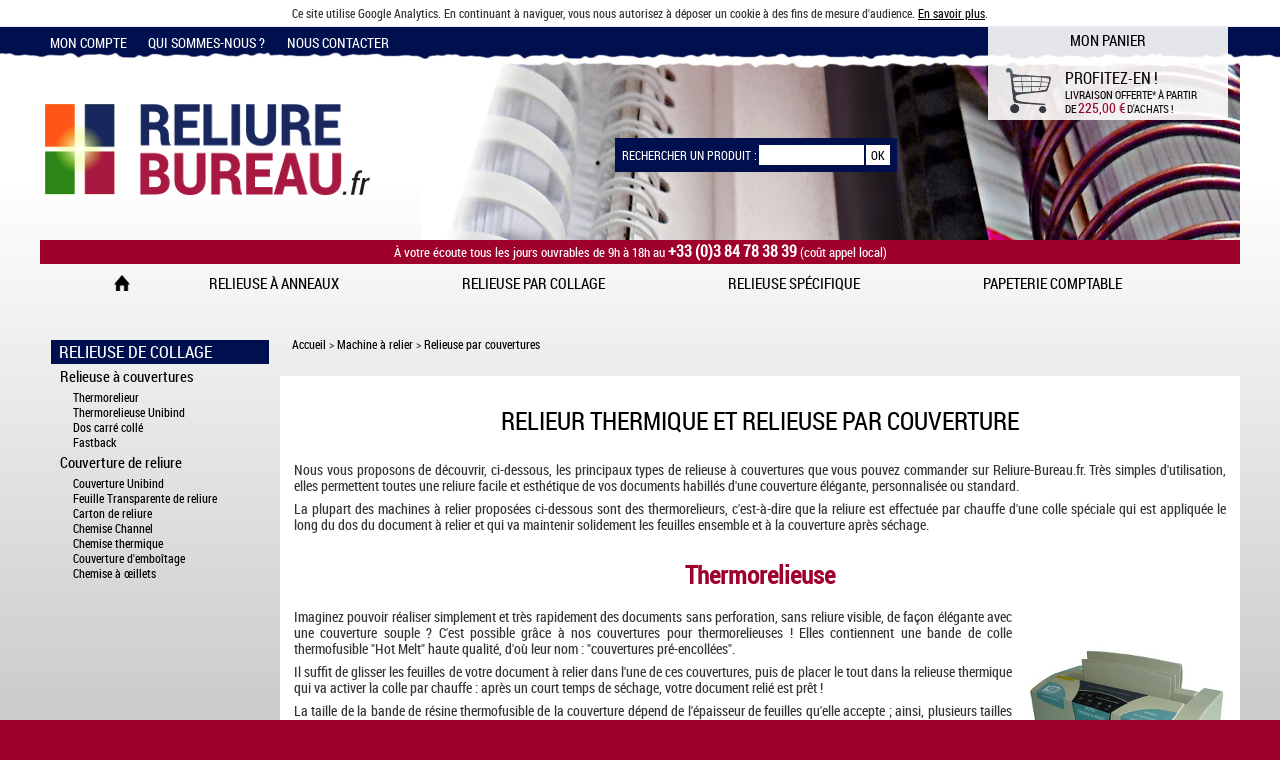

--- FILE ---
content_type: text/html;charset=UTF-8
request_url: https://www.reliure-bureau.fr/relieuse-thermique.php
body_size: 7661
content:
<!DOCTYPE html PUBLIC "-//W3C//DTD XHTML 1.0 Strict//EN" "http://www.w3.org/TR/xhtml1/DTD/xhtml1-strict.dtd">
<html xmlns="http://www.w3.org/1999/xhtml" xml:lang="fr" lang="fr" class="">
    <head>
        <title>Relieuse Thermique</title>
        <meta http-equiv="Content-Type" content="text/html; charset=utf-8" />
		<meta name="description" content="Les relieuses thermiques aussi souvent appelées relieuse par couverture ; elles permettentde relier votre document sans perforation, simplement grâce à une couverture ou une bande de thermoreliure." />
		<meta name="keywords" content="relieuse thermique, relieuse couverture, relieuse par couverture, relieuse par collage" />
		<meta name="news_keywords" content="relieuse thermique, relieuse couverture, relieuse par couverture, relieuse par collage" />
        <meta name="viewport" content="width=device-width, initial-scale=1.0" />
        <meta name="google-site-verification" content="H8sCoghBHBHFrybAGWaKSVomXqosQ0RuA3MVlUprGtI" />
                <link href="https://www.reliure-bureau.fr/favicon.ico" type="images/x-icon" rel="shortcut icon" />
        <script type="text/javascript" src="https://www.reliure-bureau.fr/js/jquery.min.js"></script>
        <script type="text/javascript" src="https://www.reliure-bureau.fr/js/jquery-ui.min.js"></script>
        <link href="https://www.reliure-bureau.fr/css/jquery-ui.min.css" rel="stylesheet" type="text/css" />
        <link href="https://www.reliure-bureau.fr/css/jquery-ui.structure.min.css" rel="stylesheet" type="text/css" />
        <link href="https://www.reliure-bureau.fr/css/jquery-ui.theme.min.css" rel="stylesheet" type="text/css" />
                <script type="text/javascript" src="https://www.reliure-bureau.fr/js/jquery.validate.min.js"></script>
        <script type="text/javascript" src="https://www.reliure-bureau.fr/js/jquery.fancybox.pack.js"></script>
        <script type="text/javascript" src="https://www.reliure-bureau.fr/js/zoomple.js"></script>
        <link href="https://www.reliure-bureau.fr/css/jquery.fancybox.css" rel="stylesheet" type="text/css" />
        <link href="https://www.reliure-bureau.fr/css/zoomple.css" rel="stylesheet" type="text/css" />
                <link href="https://www.reliure-bureau.fr/css/style.css" rel="stylesheet" type="text/css" />
        <link href="https://www.reliure-bureau.fr/css/homepage.css" rel="stylesheet" type="text/css" />
                <!--[if lt IE 8]>
           <link rel="stylesheet" type="text/css" href="https://www.reliure-bureau.fr/css/style-ie.css" title="default" media="screen" />
        <![endif]-->
        <link href="https://www.reliure-bureau.fr/css/style-mobile.css" rel="stylesheet" type="text/css" />
        <link href="https://www.reliure-bureau.fr/css/print.css" rel="stylesheet" type="text/css" media="print" />
        <noscript><div class="ifNoScript">Javacript semble désactivé sur votre navigateur. Nous vous remercions d'activer Javascript pour pouvoir profiter de toutes les fonctionnalités de ce site.</div></noscript>
    </head>
    <!-- Google tag (gtag.js) -->
<script async src="https://www.googletagmanager.com/gtag/js?id=G-5L3EGP8WE8"></script>
<script>
  window.dataLayer = window.dataLayer || [];
  function gtag(){dataLayer.push(arguments);}
  gtag('js', new Date());

  gtag('config', 'G-5L3EGP8WE8');
</script>
<body>
    <div id="wrapper">
        <div id="top">
            
            <div id="blocTopLiens">

                <div class="content">

                    <ul>

                        <li><a href="https://www.reliure-bureau.fr/mon-compte/" title="Mon compte">Mon compte</a></li>

                        <li><a href="https://www.reliure-bureau.fr/qui-sommes-nous.php" title="En savoir plus sur nous">Qui sommes-nous ?</a></li>

                        <li><a href="https://www.reliure-bureau.fr/nous-contacter.php" title="Nous contacter">Nous contacter</a></li>

                    </ul>

                    <div id="monPanier">

                        <p class="likeTitle">Mon panier</p>

                        <div class="content">

                            
                                <p class="nombreArticles"><strong>Profitez-en !</strong></p>

                                <p class="avantFranco"><em>Livraison offerte*</em> à partir<br />de <strong>225,00 €</strong> d'achats !</p>

                            
                        </div>

                        
                    </div>

                </div>

            </div>

            <div id="blocTop" >

                <div class="content clearfix">

                    <div id="logoWebsite">

                        <a href="https://www.reliure-bureau.fr" title="Accueil du site"><img src="https://www.reliure-bureau.fr/image/commons/reliure_bureau.png" alt="Reliure Bureau" /></a>

                    </div>

                    <div id="blocRecherche">

                        <div class="rechContent">

                            <form id="topInputSearch" method="post" action="https://www.reliure-bureau.fr/resultat-recherche.php">

                                <label for="topInputSearch">Rechercher un produit : </label>

                                <input id="topInputSearch" name="topInputSearch" type="text" value="" />

                                <input class="button" type="submit" value="OK" />

                            </form>

                        </div>

                    </div>

                    <div class="contactUs">

                        <p>&Agrave; votre écoute tous les jours ouvrables de 9h à 18h au <big><a style="all: unset;" href="tel:0384783839">+33 (0)3 84 78 38 39</a></big> (coût appel local)</p>

                        <!--<p>— INFORMATION COVID-19 — Reliure-bureau.fr maintient son activité commerciale en respect des mesures de précaution et de confinement imposées. <br/> Nos conseillers sont toujours à votre disposition par téléphone et par email. Vous pouvez nous joindre de 9h à 17h. <br/> Notre logistique est opérationnelle sous réserve de la disponibilité de nos prestataires de service (TNT, Colissimo, Géodis, etc...).</p>-->

                    </div>

                </div>

            </div>

            <div id="topMenu">

                <!--ONGLET 1 --><ul>    <li class="level1" id="displMobile"><a class="itemMenuParent" href="#">Afficher le menu</a></li>

  <li class="level1 linkHome"><a href="https://www.reliure-bureau.fr" title="Retour à la page d'accueil"><span>Page d'accueil</span></a></li>
     <li class="level1"><a class="itemMenuParent" href="https://www.reliure-bureau.fr/machine-a-relier.php">Relieuse à anneaux</a>

        <div class="subTopMenu clearfix">

                <div class="menuColumns clearfix">

                  <div style="width:74%;display:inline-block;vertical-align:top;">

                    <ul class="ulColumn clearfix ulMachines ulWithAds" style="width:100%;">

                      <li class="level2"><a href="https://www.reliure-bureau.fr/relieuseanneaux-anneauxplastique.html">Relieuse anneaux plastiques</a>

                        <ul>

                          <li><a href="https://www.reliure-bureau.fr/relieuse-anneau-plastique-occassionnelle.html">Usage occasionnel</a></li>

                          <li><a href="https://www.reliure-bureau.fr/relieuse-anneau-plastique-courant.html">Usage courant</a></li>

                          <li><a href="https://www.reliure-bureau.fr/relieuse-anneau-plastique-regulier.html">Usage régulier</a></li>

                        </ul>

                      </li>

                      <li class="level2"><a href="https://www.reliure-bureau.fr/relieuseanneaux-anneauxmetallique.html">Relieuse anneaux métalliques</a>

                        <ul>

                          <li><a href="https://www.reliure-bureau.fr/relieuse-anneau-metallique-occassionnelle.html">Usage occasionnel</a></li>

                          <li><a href="https://www.reliure-bureau.fr/relieuse-anneau-metallique-courant.html">Usage courant</a></li>

                          <li><a href="https://www.reliure-bureau.fr/relieuse-anneau-metallique-regulier.html">Usage régulier</a></li>

                        </ul>

                      </li>

                      <li class="level2"><a href="https://www.reliure-bureau.fr/relieuseanneaux-spirale.html">Relieuse spirales coils</a>

                        <ul>

                          <li><a href="https://www.reliure-bureau.fr/relieuse-spirale-coil-occassionnelle.html">Usage occasionnel</a></li>

                          <li><a href="https://www.reliure-bureau.fr/relieuse-spirale-coil-courant.html">Usage courant</a></li>

                          <li><a href="https://www.reliure-bureau.fr/relieuse-spirale-coil-regulier.html">Usage régulier</a></li>

                        </ul>

                      </li>

                    </ul>

                    <a href="relieuse-anneau-metallique-regulier.html"><img src="/image/topmenu/promos/relieuse-professionnelle-anneaux-metalliques-pub.jpg" style="width:90%;"></a>

                  </div>

                  <div style="width:24%;display:inline-block;vertical-align:top;">

                    <ul class="ulColumn clearfix ulConsos" style="width:100%;">

                      <li class="level2 conso"><a href="https://www.reliure-bureau.fr/relieuse-rhin-o-tuff-0.html">Relieuse modulable professionnelle</a></li>

                      <li class="level2"><a href="https://www.reliure-bureau.fr/baguette-a-relier.html">Consommables pour la reliure</a>

                        <ul>

                          <li><a href="https://www.reliure-bureau.fr/baguette-a-relier-plastique.html">Plastique</a></li>

                          <li><a href="https://www.reliure-bureau.fr/baguette-a-relier-metallique.html">Métallique</a></li>

                          <li><a href="https://www.reliure-bureau.fr/baguette-a-relier-spirale-coil.html">Coil</a></li>

                          <li><a href="https://www.reliure-bureau.fr/feuille-transparente-pour-reliure.html">Feuille transparente de reliure</a></li>

                          <li><a href="https://www.reliure-bureau.fr/carton-reliure.html">Carton de reliure</a></li>

                        </ul>

                      </li>

                    </ul>

                  </div>

                </div>

              </div>

            </li><!--FIN ONGLET 1 -->

             <!--ONGLET 2 -->

             <li class="level1"><a class="itemMenuParent" href="https://www.reliure-bureau.fr/relieuse-thermique.php">Relieuse par collage</a>

               <div class="subTopMenu clearfix">

                 <div class="menuColumns clearfix">

                   <ul class="ulColumn clearfix ulMachines ulWithAds">

                     <li class="level2"></li>

                     <li class="level2"><a href="https://www.reliure-bureau.fr/relieuse-thermique.php">Relieuse à couvertures</a>

                       <ul>

                         <li><a href="https://www.reliure-bureau.fr/machine_relier/thermabind.php">Thermorelieur</a></li>

                         <li><a href="https://www.reliure-bureau.fr/machine_relier/thermorelieuseUnibind.php">Thermorelieuse Unibind</a></li>

                         <li><a href="https://www.reliure-bureau.fr/machine_relier/dos-en-u.php">Photo Book dos en U métallique préencollé </a></li>

                         <li><a href="https://www.reliure-bureau.fr/machine_relier/dorure.php">Photo Book pour dorure à chaud </a></li>

                         <li><a href="https://www.reliure-bureau.fr/machine_relier/dos_carre.php">Dos carré collé</a></li>

                         <li><a href="https://www.reliure-bureau.fr/machine_relier/fastback.php">Fastback</a></li>

                       </ul>

                     </li>

                     <li class="level2"><a href="https://www.reliure-bureau.fr/couverture-reliure.html">Couverture de reliure</a>

                       <ul>

                         <li><a href="https://www.reliure-bureau.fr/chemise-channel.html">Chemise Channel</a></li>

                         <li><a href="https://www.reliure-bureau.fr/couverture-reliure-thermique.html">Chemise thermique</a></li>

                         <li><a href="https://www.reliure-bureau.fr/couverture-unibind.html">Couverture Unibind</a></li>

                         <li><a href="https://www.reliure-bureau.fr/couverture-emboitage-pour-reliure.html">Couverture d'emboîtage</a></li>

                         <li><a href="https://www.reliure-bureau.fr/chemise-a-oeillets-pour-reliure.html">Chemise à &oelig;illets</a></li>

                         <li><a href="https://www.reliure-bureau.fr/accesoire-flat-bed-foil.html">Accessoire pour dorure a chaud</a></li>

                       </ul>

                     </li>

                     <li class="level2"></li>

                   </ul>

                 </div>

               </div>

               </li><!--FIN ONGLET 2 -->

               <!--ONGLET 3 -->

               <li class="level1"><a class="itemMenuParent" href="https://www.reliure-bureau.fr/relieuse.php">Relieuse spécifique</a>

                 <div class="subTopMenu clearfix">

                   <div class="menuColumns clearfix">

                     <ul class="ulColumn clearfix ulMachines ulWithAds">

                       <li class="level2"></li>

                       <li class="level2"><a href="https://www.reliure-bureau.fr/relieuse.php">Relieuse spécifique</a>

                         <ul>

                           <li><a href="https://www.reliure-bureau.fr/machine_relier/ibiclick.php">Reliure Ibiclick</a></li>

                           <li><a href="https://www.reliure-bureau.fr/machine_relier/peigne_soude.php">Reliure par peigne</a></li>

                           <li><a href="https://www.reliure-bureau.fr/machine_relier/channel.php">Relire Channel</a></li>

                           <li><a href="https://www.reliure-bureau.fr/machine_relier/relieuse-par-oeillets.php">Reliure par oeillets</a></li>

                           <li><a href="https://www.reliure-bureau.fr/machine_relier/notariale.php">Reliure notariale</a></li>

                           <li><a href="https://www.reliure-bureau.fr/machine_relier/multifonction.php">Reliure multifonction</a></li>

                           <li><a href="https://www.reliure-bureau.fr/machine_relier/dosagrafe.php">Reliure à dos agrafé</a></li>

                           <li><a href="https://www.reliure-bureau.fr/machine_relier/book_photo.php">Création de book photo</a></li>

                         </ul>

                       </li>

                       <li class="level2 conso"><a href="https://www.reliure-bureau.fr/consommable-reliure.html">Consommable de reliure spécifique</a>

                         <ul>

                           <li><a href="https://www.reliure-bureau.fr/crochet-calendrier.html">Crochet pour calendriers</a></li>

                           <li><a href="https://www.reliure-bureau.fr/vis-allonge-accessoire-reliure-notariale.html">Pour reliure notariale</a></li>

                           <li><a href="https://www.reliure-bureau.fr/bande-thermocollante-fastback.html">Pour reliure Fastback</a></li>

                           <li><a href="https://www.reliure-bureau.fr/baguette-de-reliure-ibiclick.html">Pour système Ibiclick</a></li>

                           <li><a href="https://www.reliure-bureau.fr/colle-a-chaud-produit-nettoyage.html">Pour thermoreliure</a></li>

                           <li><a href="https://www.reliure-bureau.fr/colle-a-froid-et-accesoire.html">Pour encollage à froid</a></li>

                           <li><a href="https://www.reliure-bureau.fr/accessoire-pour-couverture-casemetic.html">Pour gamme Casematic</a></li>

                           <li><a href="https://www.reliure-bureau.fr/accessoire-pour-thermorelieur-fastbind.html">Pour thermorelieurs Fastbind</a></li>

                           <li><a href="https://www.reliure-bureau.fr/accessoire-pour-fotomount.html">Pour reliure Fotomount</a></li>

                           <li><a href="https://www.reliure-bureau.fr/accessoire-pour-booxter.html">Pour systèmes BooXTer</a></li>

                           <li><a href="https://www.reliure-bureau.fr/peigne-de-reliure-velobind.html">Pour système Velobind - 4 picots</a></li>

                           <li><a href="https://www.reliure-bureau.fr/peigne-de-reliure-surebind.html">Pour système Surebind et Gestabind - 10 ou 12 picots</a></li>

                           <li><a href="https://www.reliure-bureau.fr/baguette-serrage-slide-binder.html">Pour reliure par serrage</a></li>

                         </ul>

                       </li>

                       <li class="level2"></li>

                     </ul>

                   </div>

                 </div>

               </li><!--FIN ONGLET 3 -->

               <!--ONGLET 4 -->

               <li class="level1"><a class="itemMenuParent" href="https://www.reliure-bureau.fr/papeterie-comptable.php">Papeterie comptable</a>

                 <div class="subTopMenu clearfix">

                   <div class="menuColumns clearfix">

                     <ul class="ulColumn clearfix ulMachines ulWithAds">

                       <li class="level2"><a href="https://www.reliure-bureau.fr/documents-expertise-comptable.html">Expertise comptable</a>

                         <ul>

                           <li><a href="https://www.reliure-bureau.fr/dossier-permanent-expert-comptable.html">Dossier permanent</a></li>

                           <li><a href="https://www.reliure-bureau.fr/dossier-annuel-expert-comptable.html">Dossier annuel</a></li>

                           <li><a href="https://www.reliure-bureau.fr/dossier-controle-comptable.html">Dossier de contrôle</a></li>

                           <!-- <li><a href="https://www.reliure-bureau.fr/attestation-expert-comptable.html">Attestation</a></li> -->

                         </ul>

                       </li>

                       <li class="level2"><a href="https://www.reliure-bureau.fr/blocs-notes-audit-comptable.html">Document de travail</a>

                         <ul>

                           <li><a href="https://www.reliure-bureau.fr/note-de-controle.html">Note de contrôle</a></li>

                           <li><a href="https://www.reliure-bureau.fr/chef-de-mission-comptable.html">Chef mission</a></li>

                           <li><a href="https://www.reliure-bureau.fr/note-de-conclusion.html">Note conclusion</a></li>

                           <li><a href="https://www.reliure-bureau.fr/bloc-comptable.html">Bloc comptable</a></li>

                         </ul>

                       </li>

                       <li class="level2"><a href="https://www.reliure-bureau.fr/organisation-comptable.html">Intercalaires</a>

                         <ul>

                           <li><a href="https://www.reliure-bureau.fr/intercalaire-comptable.html">Intercalaires comptables</a></li>

                           <li><a href="https://www.reliure-bureau.fr/intercalaire-alphabetique-numerique-mensuel.html">Intercalaires divers</a></li>

                           <li><a href="https://www.reliure-bureau.fr/intercalaire-personnalisee-comptable.html">Intercalaires personnalisés</a></li>

                         </ul>

                       </li>

                     </ul>

                     <ul class="ulColumn clearfix ulConsos">

                       <li class="level2">

                         <ul>

                           <li><a href="https://www.reliure-bureau.fr/papeterie-comptable-personnalisee.php"><img src="https://www.reliure-bureau.fr/image/topmenu/promos/papeCompPerso.jpg" alt="Ma papeterie comptable personnalisée" /></a></li>

                           <li><a href="https://www.reliure-bureau.fr/papier-entete-carte-enveloppe-personnalise.html"><img src="https://www.reliure-bureau.fr/image/topmenu/promos/pubperso.jpg" alt="Création et impression de papiers à lettres, enveloppes, cartes de visite et papeterie personnalisées" /></a></li>

                         </ul>

                       </li>

                     </ul>

                   </div>

                 </div>

               </li><!--FIN ONGLET 4--></ul>


            </div>

        </div>
        <div id="subWrapper">
    <div id="container" class="fullWidth categCMS clearfix">
        <div id="colLeft">
            <ul id="menuMachines">

      <li class="bigLi"><a class="level1" href="https://www.reliure-bureau.fr/machine-a-relier.php">Machine à Relier</a>

        <ul>

          <li><a href="https://www.reliure-bureau.fr/perforelieuse.php">Relieuse à anneaux</a>

            <ul>

                <li><a href="https://www.reliure-bureau.fr/relieuseanneaux-anneauxplastique.html">Relieuse anneaux plastiques</a>

                <ul>

                  <li><a href='https://www.reliure-bureau.fr/relieuse-anneau-plastique-occassionnelle.html'>Usage occasionnel</a></li>

                  <li><a href='https://www.reliure-bureau.fr/relieuse-anneau-plastique-courant.html'>Usage courant</a></li>

                  <li><a href='https://www.reliure-bureau.fr/relieuse-anneau-plastique-regulier.html'>Usage régulier</a></li>

                </ul>

              </li>

              <li><a href="https://www.reliure-bureau.fr/relieuseanneaux-anneauxmetallique.html">Relieuse anneaux métalliques</a>

                <ul>

                  <li><a href='https://www.reliure-bureau.fr/relieuse-anneau-metallique-occassionnelle.html'>Usage occasionnel</a></li>

                  <li><a href='https://www.reliure-bureau.fr/relieuse-anneau-metallique-courant.html'>Usage courant</a></li>

                  <li><a href='https://www.reliure-bureau.fr/relieuse-anneau-metallique-regulier.html'>Usage régulier</a></li>

                </ul>

              </li>

              <li><a href="https://www.reliure-bureau.fr/relieuseanneaux-spirale.html">Relieuse spirales coils</a>

                <ul>

                  <li><a href='https://www.reliure-bureau.fr/relieuse-spirale-coil-occassionnelle.html'>Usage occasionnel</a></li>

                  <li><a href='https://www.reliure-bureau.fr/relieuse-spirale-coil-courant.html'>Usage courant</a></li>

                  <li><a href='https://www.reliure-bureau.fr/relieuse-spirale-coil-regulier.html'>Usage régulier</a></li>

                </ul>

              </li>

              <li><a href="https://www.reliure-bureau.fr/relieuse-rhin-o-tuff-0.html">Relieuse modulable professionnelle</a></li>

            </ul>

          </li>

          <li><a href="https://www.reliure-bureau.fr/baguette-a-relier.html">Baguette à relier</a>

            <ul>

              <li><a href="https://www.reliure-bureau.fr/baguette-a-relier-plastique.html">Plastique</a></li>

              <li><a href="https://www.reliure-bureau.fr/baguette-a-relier-metallique.html">Métallique</a></li>

              <li><a href="https://www.reliure-bureau.fr/baguette-a-relier-spirale-coil.html">Coil</a></li>

              <li><a href="https://www.reliure-bureau.fr/baguette-de-reliure-ibiclick.html">Ibiclick</a></li>

              <li><a href="https://www.reliure-bureau.fr/peigne-de-reliure-velobind.html">Velobind - 4 picots</a></li>

              <li><a href="https://www.reliure-bureau.fr/peigne-de-reliure-surebind.html">Surebind et Gestabind - 10 ou 12 picots</a></li>

            </ul>

          </li>

          <li><a href="https://www.reliure-bureau.fr/reliure-personnalisee.php">Reliure personnalisée</a>

          </ul>

        </li>

        <li class="bigLi"><a class="level1" href="https://www.reliure-bureau.fr/relieuse-thermique.php">Relieuse de collage</a>

          <ul>

            <li><a href="https://www.reliure-bureau.fr/relieuse-thermique.php">Relieuse à couvertures</a>

              <ul>

                <li><a href="https://www.reliure-bureau.fr/machine_relier/thermabind.php">Thermorelieur</a></li>

                <li><a href="https://www.reliure-bureau.fr/machine_relier/thermorelieuseUnibind.php">Thermorelieuse Unibind</a></li>

                <li><a href="https://www.reliure-bureau.fr/machine_relier/dos_carre.php">Dos carré collé</a></li>

                <li><a href="https://www.reliure-bureau.fr/machine_relier/fastback.php">Fastback</a></li>

              </ul>

            </li>

            <li><a href="https://www.reliure-bureau.fr/couverture-reliure.html">Couverture de reliure</a>

              <ul>

                <li><a href="https://www.reliure-bureau.fr/couverture-unibind.html">Couverture Unibind</a></li>

                <li><a href="https://www.reliure-bureau.fr/feuille-transparente-pour-reliure.html">Feuille Transparente de reliure</a></li>

                <li><a href="https://www.reliure-bureau.fr/carton-reliure.html">Carton de reliure</a></li>

                <li><a href="https://www.reliure-bureau.fr/chemise-channel.html">Chemise Channel</a></li>

                <li><a href="https://www.reliure-bureau.fr/couverture-reliure-thermique.html">Chemise thermique</a></li>

                <li><a href="https://www.reliure-bureau.fr/couverture-emboitage-pour-reliure.html">Couverture d'emboîtage</a></li>

                <li><a href="https://www.reliure-bureau.fr/chemise-a-oeillets-pour-reliure.html">Chemise à &oelig;illets</a></li>

              </ul>

            </li>

          </ul>

        </li>

        <li class="bigLi"><a class="level1" href="https://www.reliure-bureau.fr/relieuse.php">Relieuse spécifique</a>

          <ul>

            <li><a href="https://www.reliure-bureau.fr/relieuse.php">Relieuse spécifique</a>

                       <ul>

                         <li><a href="https://www.reliure-bureau.fr/machine_relier/ibiclick.php">Reliure Ibiclick</a></li>

                         <li><a href="https://www.reliure-bureau.fr/machine_relier/peigne_soude.php">Reliure par peigne</a></li>

                         <li><a href="https://www.reliure-bureau.fr/machine_relier/channel.php">Reliure Channel</a></li>

                         <li><a href="https://www.reliure-bureau.fr/machine_relier/relieuse-par-oeillets.php">Reliure par oeillets</a></li>

                         <li><a href="https://www.reliure-bureau.fr/machine_relier/notariale.php">Reliure notariale</a></li>

                         <li><a href="https://www.reliure-bureau.fr/machine_relier/multifonction.php">Reliure multifonction</a></li>

                         <li><a href="https://www.reliure-bureau.fr/machine_relier/dosagrafe.php">Reliure à dos agrafé</a></li>

                         <li><a href="https://www.reliure-bureau.fr/machine_relier/book_photo.php">Création de book photo</a></li>

                       </ul>

                     </li>

                     <li><a href="https://www.reliure-bureau.fr/consommable-reliure.html">Consommable de reliure</a>

                       <ul>

                         <li><a href="https://www.reliure-bureau.fr/crochet-calendrier.html">Crochet pour calendriers</a></li>

                         <li><a href="https://www.reliure-bureau.fr/vis-allonge-accessoire-reliure-notariale.html">Pour reliure notariale</a></li>

                         <li><a href="https://www.reliure-bureau.fr/bande-thermocollante-fastback.html">Pour reliure Fastback</a></li>

                         <li><a href="https://www.reliure-bureau.fr/colle-a-chaud-produit-nettoyage.html">Pour thermoreliure</a></li>

                         <li><a href="https://www.reliure-bureau.fr/colle-a-froid-et-accesoire.html">Pour encollage à froid</a></li>

                         <li><a href="https://www.reliure-bureau.fr/accessoire-pour-couverture-casemetic.html">Pour gamme Casematic</a></li>

                         <li><a href="https://www.reliure-bureau.fr/accessoire-pour-thermorelieur-fastbind.html">Pour thermorelieurs Fastbind</a></li>

                         <li><a href="https://www.reliure-bureau.fr/accessoire-pour-fotomount.html">Pour reliure Fotomount</a></li>

                         <li><a href="https://www.reliure-bureau.fr/accessoire-pour-booxter.html">Pour systèmes BooXTer</a></li>

                         <li><a href="https://www.reliure-bureau.fr/steelbook-unibind.html">Couverture SteelBook Unibind </a></li>

                       </ul>

                     </li>

                   </ul>

                 </li>

                 <li class="bigLi"><a class="level1"href="https://www.reliure-bureau.fr/papeterie-comptable.php">Papeterie comptable</a>

                   <ul>

                     <li><a href="https://www.reliure-bureau.fr/documents-expertise-comptable.html">Expertise comptable</a>

                       <ul>

                         <li><a href="https://www.reliure-bureau.fr/dossier-permanent-expert-comptable.html">Dossier permanent</a></li>

                         <li><a href="https://www.reliure-bureau.fr/dossier-annuel-expert-comptable.html">Dossier annuel</a></li>

                         <li><a href="https://www.reliure-bureau.fr/dossier-controle-comptable.html">Dossier de contrôle</a></li>

                         <!-- <li><a href="https://www.reliure-bureau.fr/attestation-expert-comptable.html">Attestation</a></li> -->

                       </ul>

                     </li>

                     <li><a href="https://www.reliure-bureau.fr/blocs-notes-audit-comptable.html">Document de travail</a>

                       <ul>

                         <li><a href="https://www.reliure-bureau.fr/note-de-controle.html">Note de contrôle</a></li>

                         <li><a href="https://www.reliure-bureau.fr/chef-de-mission-comptable.html">Chef mission</a></li>

                         <li><a href="https://www.reliure-bureau.fr/note-de-conclusion.html">Note conclusion</a></li>

                         <li><a href="https://www.reliure-bureau.fr/bloc-comptable.html">Bloc comptable</a></li>

                       </ul>

                     </li>

                     <li><a href="https://www.reliure-bureau.fr/organisation-comptable.html">Intercalaires</a>

                       <ul>

                         <li><a href="https://www.reliure-bureau.fr/intercalaire-comptable.html">Intercalaires comptables</a></li>

                         <li><a href="https://www.reliure-bureau.fr/intercalaire-alphabetique-numerique-mensuel.html">Intercalaires divers</a></li>

                         <li><a href="https://www.reliure-bureau.fr/intercalaire-personnalisee-comptable.html">Intercalaires personnalisés</a></li>

                       </ul>

                     </li>

                     <li><a href="https://www.reliure-bureau.fr/papeterie-comptable-personnalisee.php">Papeterie comptable personnalisée</a></li>

                     <li><a href="https://www.reliure-bureau.fr/papier-entete-carte-enveloppe-personnalise.html">Enveloppes, têtes de lettres personnalisées</a></li>

                   </ul>

                 </li></ul>

        </div>
        <div id="colCenter">
            <div class="FilAriane"><a href="https://www.reliure-bureau.fr">Accueil</a> > <a href="./machine-a-relier.php">Machine à relier</a> &gt; <a href="./relieuse-thermique.php">Relieuse par couvertures</a></div>
            <div class="content">
                <h1>Relieur thermique et relieuse par couverture</h1>
                <p>Nous vous proposons de découvrir, ci-dessous, les principaux types de relieuse à couvertures que vous pouvez commander sur Reliure-Bureau.fr. Très simples d'utilisation, elles permettent toutes une reliure facile et esthétique de vos documents habillés d'une couverture élégante, personnalisée ou standard.</p>
                <p>La plupart des machines à relier proposées ci-dessous sont des thermorelieurs, c'est-à-dire que la reliure est effectuée par chauffe d'une colle spéciale qui est appliquée le long du dos du document à relier et qui va maintenir solidement les feuilles ensemble et à la couverture après séchage.</p>
                <h2>Thermorelieuse</h2>
                <p><img class="floatRight" src="https://www.reliure-bureau.fr/image/contents/reliure/thermorelieuse-3000-xt.jpg" alt="Exemple de thermorelieuse : la 3000 XT" />Imaginez pouvoir réaliser simplement et très rapidement des documents sans perforation, sans reliure visible, de façon élégante avec une couverture souple ? C'est possible grâce à nos couvertures pour thermorelieuses ! Elles contiennent une bande de colle thermofusible "Hot Melt" haute qualité, d'où leur nom : "couvertures pré-encollées".</p>
                <p>Il suffit de glisser les feuilles de votre document à relier dans l'une de ces couvertures, puis de placer le tout dans la relieuse thermique qui va activer la colle par chauffe : après un court temps de séchage, votre document relié est prêt !</p>
                <p>La taille de la bande de résine thermofusible de la couverture dépend de l'épaisseur de feuilles qu'elle accepte ; ainsi, plusieurs tailles de dos sont disponibles. Nous fabriquons nous-mêmes nos couvertures pré-encollées dans nos ateliers basés en France, ce qui nous permet de pouvoir vous proposer des prix très compétitifs, un large choix ainsi que la possibilité de nous demander des couvertures davantage adaptées à vos besoins : personnalisation par impression, découpe, gaufrage, dorure... N'hésitez pas à contacter notre équipe commerciale pour en savoir plus.</p>
                <p class="buttonRight"><a href="https://www.reliure-bureau.fr/machine_relier/thermabind.php">Voir nos thermorelieuses</a></p>
                <h2>Relieur dos carré collé</h2>
                <p><img class="floatLeft" src="https://www.reliure-bureau.fr/image/contents/reliure/thermorelieur-dos-carre-colle-optima.jpg" alt="Exemple de thermorelieur dos carré collé : l'Optima" />La reliure dos carré collé est la version supérieure de la reliure à couvertures pré-encollées, car elle est davantage adaptée à de plus grands volumes de reliure grâce à une seule taille de couverture pour la reliure de documents de 2 à 500 feuilles 80g/m², un coût moindre en fournitures et, parfois même, une plus grande robustesse.</p>
                <p>Ce type de reliure reste très simple à mettre en place ; la seule différence est que la colle n'est plus contenue dans le dos de la couverture, mais étalée par le relieur qui peut préalablement effectuer une opération de grecquage. Cette fonctionalité, qui est disponible ou non en fonction des modèles, consiste à créer des entailles au niveau du dos du document à relier, stries dans lesquelles la colle va pénétrer davantage dans le papier, pour une plus grande qualité de reliure.</p>
                <p>Les couvertures utilisées pour la reliure dos carré collé sont appelées "couvertures d'emboîtage", que nous fabriquons également nous-mêmes et pour lesquelles nous vous proposons également un large choix en coloris et textures ainsi que de nombreuses options de personnalisation sur devis.</p>
                <p>On parle de "dos carré collé" en raison du procédé de thermocollage employé, qui confère au dos du document une forme carrée régulière et très esthétique. Ce procédé permet aussi de réaliser des blocs de feuilles détachables en employant un aérosol spécial.</p>
                <p class="buttonRight"><a href="https://www.reliure-bureau.fr/machine_relier/dos_carre.php">Voir nos relieurs dos carré collé</a></p>
                <p><img class="floatRight" src="https://www.reliure-bureau.fr/image/contents/reliure/thermorelieur-fastback-20.jpg" alt="Exemple de thermorelieur par bandes thermocollantes : le Fastback 20" /></p>
                <h2>Relieur Fastback</h2>
                <p>Les relieurs Fastback se situent entre la reliure à couverture pré-encollée et la reliure dos carré collé, car dans leur cas, la reliure est effectuée par une bande souple contenant une bande de colle : on l'appelle "bande thermocollante" ou "bande Fastback". Les bandes de reliure sont disponibles en plusieurs largeurs en fonction de l'épaisseur du document à relier.</p>
                <p>Le système Fastback est d'une grande simplicité d'utilisation, puisqu'il suffit d'insérer le document avec d'éventuels plats de couvertures et/ou transparents sur le recto et le verso du document, de placer une bande de reliure devant la fente de l'appareil qui va l'aspirer, puis le thermorelieur s'occupe du reste.</p>
                <p>La reliure Fastback est extrêmement robuste, et peut permettre la réalisation de véritables livres grâce à des plats de couvertures rigides assortis aux bandes de reliure.</p>
                <p class="buttonRight"><a href="https://www.reliure-bureau.fr/machine_relier/fastback.php">Voir nos relieurs Fastback</a></p>
                <p><img class="floatLeft" src="https://www.reliure-bureau.fr/image/contents/reliure/relieur-channel-280.jpg" alt="Exemple de relieur à couverture par serrage : le Channel 280" /></p>
                <h2>Relieuse Channel</h2>
                <p>La reliure Channel est l'une des seules reliures qui n'utilise ni perforation, ni colle et qui permet la récupération de vos documents reliés, grâce à un procédé de reliure par enserrage des feuilles de papier.</p>
                <p>Ce procédé repose sur la conception particulière de ses couvertures de reliure, dont le dos contient une barre métallique en forme de U. Il suffit de placer le document à relier dans la couverture, de placer le tout dans le relieur Channel qui va effectuer une pression sur le dos de la couverture, et votre document est relié.</p>
                <p>Les couvertures Channel peuvent être réutilisées juqu'à trois fois, et sont disponibles en plusieurs versions pour s'accommoder parfaitement à vos besoins de présentation : transparentes, opaques, souples, rigides, avec ou sans découpe de fenêtre...</p>
                <p class="buttonRight"><a href="https://www.reliure-bureau.fr/machine_relier/channel.php">Voir nos relieuses Channel</a></p>
            </div>
        </div>
    </div>
	
            </div>

        </div>

        <div id="likeBgFooter"></div>

        <div id="footer">

            <div class="content">

                <div class="footerLinks">

                    <div class="footColumn">

                        <h4>Vos guides d'achat</h4>

                        <ul>    

                            <li><a href="https://www.reliure-bureau.fr/machine-a-relier.php">Choisir le bon système de reliure</a></li>

							<li><a href="https://www.reliure-bureau.fr/papeterie-comptable-personnalisee.php">Personnaliser votre papeterie comptable</a></li>

                        </ul>

                    </div>

                    <div class="footColumn">

                        <h4>Informations</h4>

                        <ul>    

                            <li><a href="https://www.reliure-bureau.fr/qui-sommes-nous.php">Qui sommes-nous ?</a></li>

                            <li><a href="https://www.reliure-bureau.fr/mentions-legales.php">Mentions légales</a></li>

							<li><a href="https://www.reliure-bureau.fr/plan-site.php">Plan du site</a></li>

                            <li><a href="https://www.reliure-bureau.fr/conditions-generales-de-ventes.php">Conditions générales de vente</a></li>

                            <li><a href="https://www.reliure-bureau.fr/nous-contacter.php">Contact</a></li>

                        </ul>

                    </div>

                    <div class="footColumn">

                        <h4>Votre compte</h4>

                        <ul>    

                            <li><a href="https://www.reliure-bureau.fr/mon-compte/modifier-mon-compte.php">Mes informations</a></li>

                            <li><a href="https://www.reliure-bureau.fr/mon-compte/Afficher-facture.php">Mes commandes</a></li>

                            <li><a href="https://www.reliure-bureau.fr/panier/">Mon panier</a></li>

                        </ul>

                    </div>

                    <div class="footColumn">

                        <h4>Découvrez aussi</h4>

                        <ul>

                            <li><a href="http://www.general-cover.com" title="General Cover Office Products" target="_blank">Notre boutique principale</a></li>

                        </ul>

                    </div>

                </div>

                <div class="footerAssurance">

                    <ul>

                        <li class="fooComm"><span>Livraison gratuite*<br />dès 225€HT d'achats</span></li>

                        <li class="fooShipping"><span>Service client<br />à votre écoute</span></li>

                        <li class="fooPrice"><span>Le choix de la qualité<br />à moindre coût</span></li>

                        <li class="fooQuotation"><span>Paiement sécurisée<br />+ autres paiements</span></li>

                    </ul>

                </div>

                <p class="subLine">Reliure-Bureau.fr, c'est une offre bureautique complète à destination des cabinets d'expertise comptable, offices notariaux et tous types de publics pour la présentation des documents : faite de la reliure avec des équipements performants et compacts, adaptés à un environnement bureautique, une assistance commerciale expérimentée avec un service après-vente performant et des offres de personnalisation de papeterie comptable : blocs personnalisés, reliure de bilans...</p>

                <p class="footNote">*En France métropolitaine (hors Corse), pour les produits commandés en ligne.</p>

            </div>

        </div>        <script type="text/javascript" src="https://www.reliure-bureau.fr/js/commons.js"></script>
                        <div style="display: none;">
            <a href="#blockPopin" id="openPopinCart">Confirmation d'ajout au panier</a>
            <div id="blockPopin"></div>
        </div>
        <script type="text/javascript" src="https://www.reliure-bureau.fr/js/ga.js"></script>
    </body>
</html>

--- FILE ---
content_type: text/css
request_url: https://www.reliure-bureau.fr/css/style.css
body_size: 11024
content:
/* YUI 3.5.0 reset.css (http://developer.yahoo.com/yui/3/cssreset/) - http://cssreset.com */

html{color:#000;background:#FFF}
body,div,dl,dt,dd,ul,ol,li,h1,h2,h3,h4,h5,h6,pre,code,form,fieldset,legend,input,textarea,p,blockquote,th,td{margin:0;padding:0}
table{border-collapse:collapse;border-spacing:0}
fieldset,img{border:0}
address,caption,cite,code,dfn,em,strong,th,var{font-style:normal;font-weight:normal}
ol,ul{list-style:none}
caption,th{text-align:left}
h1,h2,h3,h4,h5,h6{font-size:100%;font-weight:normal}
q:before,q:after{content:''}
abbr,acronym{border:0;font-variant:normal}
sup{vertical-align:text-top}
sub{vertical-align:text-bottom}
input,textarea,select{font-family:inherit;font-size:inherit;font-weight:inherit}
legend{color:#000}
#yui3-css-stamp.cssreset{display:none}
/* Clearfix */
.clearfix:after { content: "."; display: block; clear: both; visibility: hidden; line-height: 0; height: 0;}
.clearfix { display: inline-block;}
html[xmlns] .clearfix { display: block;}
* html .clearfix { height: 1%;}
/* Fonts */
@font-face { font-family: 'Roboto'; src: url('fonts/RobotoCondensed-Regular-webfont.eot'); src: url('fonts/RobotoCondensed-Regular-webfont.eot?#iefix') format('embedded-opentype'), url('fonts/RobotoCondensed-Regular-webfont.woff') format('woff'),  url('fonts/RobotoCondensed-Regular-webfont.ttf') format('truetype'), url('fonts/RobotoCondensed-Regular-webfont.svg#roboto_condensedregular') format('svg'); font-weight: normal; font-style: normal;}
/* Globals */
html { background: #9f002c;}
body { font-size: 62.5%; font-family:'Roboto', Aria, Helvetica, sans-serif; color: #333; background: #c2c2c2 url(../image/commons/bgGlobal.jpg) repeat-x center top; background-attachment: fixed;}
#cookie-banner { background: #fff; text-align:center; padding:5px; font-size:1.2em; border-bottom:1px solid #eeeeee;}
#inform-and-consent { width: 300px; background: #fff; border: 1px solid #cccccc; border-radius: 10px; padding: 1em; text-align: center; position: fixed; top:50px; left:50%; margin-top: 0px; margin-left:-150px; z-index:100000; font-size: 1.2em;}
#inform-and-consent p.alignCenter { margin: 1em 0 0;}
#inform-and-consent button { background: #9f002c; border: 0 none; border-radius: 3px; color: #fff; cursor: pointer; display: inline-block; font-family:'Roboto', sans-serif; font-size: 1.1em; padding: 3px 5px; text-transform: uppercase;}
a { color: #000; text-decoration: none;}
a:hover { color: #666;}
.likeLinkA { color: #000; text-decoration: underline; cursor: pointer;}
a.linkCookie { text-decoration: underline;}
strong, .likeStrong {font-weight: bold;}
.floatLeft  { float: left;}
.floatRight  { float: right;}
img.floatLeft {margin: 0 1em 0.5em 0;}
img.floatRight {margin: 0 0 0.5em 1em;}
.clearLeft  { clear: left;}
.clearRight  { clear: right;}
.alignLeft { text-align: left !important;}
.alignRight { text-align: right !important;}
.alignCenter { text-align: center !important;}
.topMargin2 {margin-top: 2em !important;}
.error { color: #f00;}
.hidden { display: none !important;}
p.feedBack {text-align: center !important; font-size: 1.3em !important; font-weight: bold !important;}
#wrapper { width: 100%;}
#top { position: relative; z-index: 1;}
#blocTop, #blocTopLiens .content, #topMenu, #subWrapper, #footer .content, #subFooter, .ifNoScript { max-width: 1200px; margin: 0 auto;}
.ifNoScript { background: #fff; padding: 1em 0; opacity: 0.8; color: #f00; font-size: 1.2em; text-align: center; font-weight: bold;}
#blocTopLiens { text-transform: uppercase; margin: 0; background: #000f4d url(../image/commons/bgTop.png) repeat-x center bottom;}
#blocTop { margin: 0 auto; position: relative; background: url(../image/commons/bgTop.jpg) no-repeat right top; padding: 1em 0 0;}
#subWrapper { position: relative; z-index: 0;}
#blocTop .content { position: relative;}
#colLeft, #colCenter, #colRight { float: left;}
#colLeft { width: 20%}
#colCenter { width: 60%; padding-bottom: 5em;}
.fullWidth #colCenter { width: 80%;}
.fullWidth.fullHome #colCenter, .fullWidth.fullCompte #colCenter, .fullWidth.fullPanier #colCenter{ width: 100%;}
#colRight { width: 20%;}
.fullWidth #colRight { display: none;}
/* Entête */
#blocTopLiens .content { text-align: left; position: relative;}
#blocTopLiens .content ul { padding: 0.6em 0 0.7em;}
#blocTopLiens ul li { display: inline-block; margin: 0 0.7em; font-size: 1.4em;}
#blocTopLiens ul li.contactUs big { font-family: Arial, Helvetica, sans-serif; font-weight: bold; font-size: 1.3em;}
#blocTopLiens ul li a {color: #fff;}
#logoWebsite, #blocRecherche { display: inline-block; vertical-align: middle; margin: 2em 0;}
#logoWebsite { width: 20%;}
#logoWebsite a { display: block; max-width: 250px; background: #fff; opacity: 0.9; padding: 0.5em; margin: 1em 0 2em;}
#logoWebsite img { display: block;}
#blocRecherche { width: 79%; text-align: center;}
#blocRecherche .rechContent { display: inline-block; text-align: center; background: #000f4d; color: #fff; margin: 0 auto;}
#blocRecherche form { padding: 7px;}
#blocRecherche label, #blocRecherche input { display: inline-block; line-height: 20px; height: 20px; font-size: 1.2em; vertical-align: middle; border: 0 none;}
#blocRecherche input.button { padding: 0 5px; text-align: center; background: #fff; line-height: 1em; color: #000; cursor: pointer;}
#top .contactUs { margin: 0; padding: 0.1em 0.2em; background: #9f002c; color: #fff; font-size: 1.3em; text-align: right; text-align: center;}
#top .contactUs big {font-weight: bold;;}
/* Panier */
#monPanier { position: absolute; right: 1%; top: 0; width: 20%; color: #000; background: #fff; opacity: 0.9; font-size: 1.1em; z-index: 3;}
#monPanier.noEmpty { cursor: pointer;}
#monPanier.noEmpty:hover { }
#monPanier .content { padding: 1em 1em 0.5em 7em; background: url(../image/commons/iconCartTop.png) no-repeat 1.6em center; line-height: 1.2em;}
#monPanier .cartList .content {background-image: none;}
#monPanier .nombreArticles { font-size: 1.3em; margin: 0 0 0.2em;}
#monPanier .nombreArticles strong { font-family:'Roboto', sans-serif; font-size: 1.1em; font-weight: normal; text-transform: uppercase;}
#monPanier .likeTitle { font-size: 1.4em; padding: 0.2em 0 0.7em; color:#000; text-align: center;}
#monPanier .avantFranco strong { font-size: 1.3em; color: #9f002c; font-weight: normal; font-size: 1.3em;}
#monPanier .cartList { z-index: 10; left: -30000px; background: #fff; position: absolute; z-index: 1000; color: #000; width: 100%;}
#monPanier:hover .cartList { left: 0;}
#monPanier .cartList .content { margin: 0; padding: 0 5px;}
#monPanier .cartList .cartLink { margin: 0 0 10px; text-align: right; text-transform: uppercase; font-size: 1.1em}
#monPanier .cartList .cartLink a { display: block; padding: 1em 0 0; color: #9f002c;}
#monPanier .cartList li { padding: 0.5em 0; border-top: 1px dotted #444; font-size: 1em;}
#monPanier .cartList li img { width: 80px; float: left; margin: 0 5px 5px 0;}
#monPanier .cartList li a { display: block; color: #000;}
#monPanier .cartList a span { display: block; float: left;}
#monPanier .cartList a .nomProduit { text-transform: uppercase; font-size: 1.3em; margin: 0 0 0.3em; width: 105px; line-height: 1.1em;}
#monPanier .cartList a .qteProduit, #monPanier .cartList a .totalProduit { margin-left: 30px; width: 75px;}
/* Menu haut */
#topMenu { position: relative; margin: 0 auto 1em; text-align: center;}
#topMenu ul {font-size: 1.1em;}
#topMenu ul ul { font-size: 1em;}
#topMenu li.level1 { display: inline-block; vertical-align: middle; width: auto; margin: 0 1em;}
#topMenu #displMobile { display: none;}
#topMenu li.level1.linkHome a { display: inline-block; vertical-align: middle; width: 30px; height: 2.5em; font-size: 1.4em; background: url(../image/commons/home.png) no-repeat center center;}
#topMenu li.level1.linkHome span { display: none;}
#topMenu li.level1 a.itemMenuParent { display: block; padding: 0 51px 0 48px; line-height: 2.5em; font-size: 1.4em; text-transform: uppercase;}
#topMenu li.level1:hover, #topMenu li.level1:hover a.itemMenuParent { color: #fff;}
#topMenu li.level1:hover { background: #000f4d;}
#topMenu li.level1:hover.linkHome { background: #ccc;}
#topMenu li .subTopMenu { position: absolute; left: -30000px; background: #000; z-index: 999;}
#topMenu li:hover .subTopMenu, #topMenu li .subTopMenu.show { right: 0; left: 0; width: 100%;}
#topMenu li img {width: 100%;}
#topMenu .subTopMenu .menuColumns { background: #fff; border-top: 2px solid #000f4d;}
#topMenu .ulColumn { text-align: left;}
#topMenu .ulColumn.ulMachines { float: left; width: 75%;}
#topMenu .ulColumn.ulConsos { float: right; width: 25%;}
#topMenu .ulColumn.ulWithAds {}
#topMenu .ulColumn.ulWithBigAds { padding-bottom: 245px;}
#topMenu .level2, #topMenu .withAds .adMenu, #topMenu .withAds .logoMenu { float: left; font-size: 1em; margin: 1%; width: 31%; font-size: 1.4em; text-transform: uppercase;}
#topMenu .ulConsos .withAds .adMenu, #topMenu .ulConsos .withAds .logoMenu  { width: 98%;}
#topMenu .withAds .adMenu, #topMenu .withAds .logoMenu { margin: 0 1%;}
#topMenu .level2.doubleWidth { width: 64.5%;}
#topMenu .level2.tripleWidth { width: 98%;}
#topMenu .ulConsos .level2 { width: 94%; margin: 3%;}
#topMenu .level2 a, #topMenu .level2 .likeLink, #topMenu .ulBrand li.level2 .letterBrand  { display: block; padding: 0.1em 0.3em; color: #000; margin: 0 0 0.5em; text-transform: none; font-size: 1.1em; line-height: 1.1em;}
#topMenu .level2 li a { font-size: 0.95em; line-height: 1.2em;}
#topMenu .level2 li { font-size: 0.9em; text-transform: none; font-weight: normal; margin: 0 0 0.5em 1em;}
#topMenu .level2 li li { margin: 0 0 0 1em;}
#topMenu .withAds { position: absolute; bottom: 3px;}
#topMenu .ulMachines  .withAds { width: 75%;}
#topMenu .ulConsos .withAds { width: 25%;}
#topMenu .level2 li a, #topMenu .withAds a { display: inline; padding: 0; background: 0 none; margin: 0; color: #000;}
#topMenu .level2 li a:hover { color: #333;}
#topMenu .withAds.bigHeight .adMenu, #topMenu .withAds.bigHeight .logoMenu { width: 98%;}
#topMenu .withAds .logoMenu{ text-align: center;}
#topMenu .withAds .logoMenu ul li, #topMenu .level2 .logoMenu li  { display: inline-block; vertical-align: middle; margin: 0 2%;}
#topMenu .ulBrand { text-align: justify; padding: 1%;}
#topMenu .ulBrand li.level2 { width: 14%; float: none; display: inline-block; vertical-align: top; margin: 1% 0 0; text-align: left;}
#topMenu .ulBrand li.level2 .letterBrand { background: 0 none; border-bottom: 1px dotted #666; color: #9f002c;}
/* Menu gauche */
#colLeft { font-size: 1.1em; line-height: 1.4em; color: #000;}
#colLeft ul { padding: 1em;}
#colLeft ul .level1 { font-size: 1.5em; text-transform: uppercase; background: #000f4d; color: #fff; display: block; padding: 0.3em 0.5em; margin: 1em 0 0;}
#colLeft ul ul { padding: 0;}
#colLeft li li { padding: 0 0 0 1em;}
#colLeft li { margin: 0.3em 0;}
#colLeft .itemMenuParent { font-size: 1.6em; text-transform: uppercase; background: #999; display: block; padding: 0.2em; margin: 0 0 0.1em; color: #fff; line-height: 1.1em;}
#colLeft .itemMenuParent a { color: #fff;}
#colLeft li li { font-size: 1.4em; margin: 0.3em 0 0; padding: 0 0 0 0.6em;}
#colLeft li li ul { margin: 0.4em 0 0;}
#colLeft li li ul ul, #colLeft li li li  { margin: 0;}
#colLeft li li li { font-size: 0.8em; padding: 0 0 0 1em;}
#colLeft li li li li { font-size: 0.9em;}
#colLeft li li li li li{ font-size: 1em;}
#colLeft li.active,#colLeft li.active a { color: #9f002c;}
#colLeft li.active.bigLi,#colLeft li.active.bigLi > a { color: #fff;}
#colLeft li.active li,#colLeft li.active li a,#colLeft li.active.bigLi li,#colLeft li.active.bigLi li a { color: #000;}
#colLeft li li li li.active { background: url(../image/commons/arrowLeft.png) no-repeat 2px 3px;}
#colLeft li li li li.active, #colLeft li li li li.active a { color: #666;}
#colLeft li li li li.active li, #colLeft li li li li.active li a { background: 0 none; font-weight: normal; color: #000;}
#colLeft li li li li li.active, #colLeft li li li li li.active a { color: #9f002c;}
/* Communs */
.FilAriane { margin: 2em 1em; font-size: 1.2em;}
#pageCategorie {margin: 1em;}
#pageCategorie .contentCategory {background: #fff;}
#pageCategorie .contentCategory h1, #pageProduit .contentProduct h1, #pageCategorie .likeH1, .fullCompte h1, .accountPage h1, .contentConsoType h1, .fullPanier h1{ font-size: 1.9em; color: #9f002c; text-transform: uppercase; margin: 1.5em 0 1em;}
#pageCategorie h2{ font-size: 1.9em; color: #9f002c; text-transform: uppercase;}
#subFooter span.fooExplMore, .descExplMore { display: inline-block; cursor: pointer; text-decoration: underline; color: #ff8500;}
/* Categories */
#pageCategorie .contentCategory, .contentConsoType { padding: 1em 0 1em 1em;}
#pageCategorie .contentCategory h1, #pageCategorie .likeH1 { font-size: 2.3em; text-align: center; margin: 1em 0 0.7em;}
#pageCategorie .promoStick, #colCenter .liOffers li big {position: absolute; top: 0.5em; left: 0; background: #ff4200; color: #fff; padding: 0.2em 0.5em; font-size: 1.5em; font-weight: bold;}
#pageCategorie .promoStick {font-size: 1.6em;}
#pageCategorie #produitsListe li.clearfix { margin: 0 1em; padding: 1em; background: #fff; position: relative;}
#pageCategorie #produitsListe li.even { background: #ededed;}
#pageCategorie #produitsListe .produitVisuel, #pageCategorie #produitsListe .produitInfos, #pageCategorie #produitsListe .produitPrix, #pageCategorie #produitsListe .produitLiens { display: inline-block; vertical-align: middle;}
#pageCategorie #produitsListe .produitVisuel {width: 18%; margin: 0 1% 0 0;}
#pageCategorie #produitsListe .produitInfos { width: 43%; margin: 0 1% 0 0; text-align: justify;}
#pageCategorie #produitsListe .produitVisuel img {max-width: 100%; max-height: 200px;}
#pageCategorie #produitsListe h2 { font-size: 1.6em; margin: 0 0 0.5em;}
#pageCategorie #produitsListe .produitInfos p { font-size: 1.15em;}
#pageCategorie #produitsListe { font-size: 1.1em; text-align: center;}
#pageCategorie #produitsListe .produitPrix { margin: 0; font-size: 2.3em; width: 18%;}
#pageCategorie #produitsListe .produitPrix small { font-size: 0.5em; display: block;}
#pageCategorie #produitsListe .produitPrix .tarifSpecif { font-size: 0.8em; color: #666; font-weight: normal;}
#pageCategorie #produitsListe .produitLiens { width: 17%; margin: 0 1% 0 0;}
#pageCategorie #produitsListe .produitLiens  a { display: inline-block; text-align: left; margin: 0.3em 0; text-transform: uppercase; font-size: 1.3em; padding: 0.15em 0.5em 0.15em 2.5em; color: #fff; border-radius: 3px; background-image: url(../image/commons/miniIcons.png); background-repeat: no-repeat;}
#pageCategorie #produitsListe .produitLiens a span { display: block;}
#pageCategorie #produitsListe .produitLiens a.linkNormal { background-color: #9f002c; background-position: 5px 0;}
#pageCategorie #produitsListe .produitLiens a.linkVideo { background-color: #333; background-position: 5px -25px;}
#pageCategorie #produitsListe .produitLiens a:hover { background-color: #000;}
/* Résultats de recherche */
#pageCategorie p.aucunProduit { text-align: center; font-weight: bold; font-size: 1.5em;}
#pageCategorie .blocSuggestFour { padding: 1em; background: #dedede; margin: 2em 2em 1em 1em;}
#pageCategorie .blocSuggestFour h2 { text-align: center; font-size: 2.3em;}
#pageCategorie .blocSuggestFour #promoListe li { display: inline-block; margin: 1% 1% 2%; width: 22%; text-align: center;}
#pageCategorie .blocSuggestFour #promoListe li h3 { font-size: 1.4em;}
#pageCategorie #produitsListe li.displayOthers {text-align: right; margin: 2em 1em 2em 0; cursor: pointer; text-transform: uppercase; text-decoration: underline; color: #9f002c;}
/* Footer de categorie */
.blocPubConseil { background: #c1c1c1 url(../image/commons/bgContactBar.jpg) no-repeat 1em bottom; margin: 1em; color: #000; font-size: 1.2em; line-height: 1.4em; padding: 0 0 0 20%; min-height: 260px;}
.contactPage { padding-bottom: 0.1em;}
.blocPubConseil .blocConseil { padding: 2em 1em 1.7em;}
.blocPubConseil .entrAdresse, .blocPubConseil .entrContact { text-align: center;}
.blocPubConseil2 .entrAdresse, .blocPubConseil2 .entrContact { font-size: 1.2em;}
.blocPubConseil .entrContact { font-size: 1.2em;}
.blocPubConseil .entrCoord { margin: 1em 1em 1.5em; text-align: center;}
.blocPubConseil .entrCoord li { display: inline-block; margin: 0.2em 1%; width: 20%; text-transform: uppercase; font-size: 1.4em; line-height: 1.3em; vertical-align: top;}
.blocPubConseil .entrCoord strong, .blocPubConseil .entrCoord .entrEmail a { display: block; font-size: 1.1em; font-weight: bold; text-transform: none;}
.blocPubConseil .entrContact big, .blocPubConseil2 h2 { font-size: 1.6em; text-transform: uppercase; display: block; margin: 0 0 0.6em; color: #9f002c;}
.blocPubConseil2 h2 {text-align: center; padding: 1em 0 0.7em; line-height: 1.1em;}
.blocPubConseil .entrCoord .entrEmail span, .fullBrand #colRight .contactRight .txtManColRight #ecrireGC  { font-size: 0.8em; background: #fff; color: #333; margin: 0.1em 0 0; display: inline-block; padding: 0 0.5em; border-radius: 3px; cursor: pointer;}
.blocPubConseil .entrCoord .entrEmail span:hover, .fullBrand #colRight .contactRight .txtManColRight #ecrireGC:hover  { background: none; color: #fff;}
/* Page produit */
#pageProduit { margin: 1em; background: #fff; font-size: 1.2em; position: relative;}
#pageProduit .contentProduct {  padding: 1em;}
#pageProduit .mediaProduit { float: left; width: 35%; margin: 0 10px 0 0;}
#pageProduit .mediaProduit .visuelProduit { padding: 1em; text-align: center;}
#pageProduit .mediaProduit .visuelProduit ul.miniVisuels li { display: inline-block; vertical-align: top; width: 22%; margin: 10px 1% 10px 0; cursor: pointer;}
#pageProduit .mediaProduit .visuelProduit .zoomProduit img, #pageProduit .mediaProduit .visuelProduit ul.miniVisuels li img { max-width: 100%; max-height: 200px;}
#pageProduit .contentProduct h1 { font-size: 2.3em; margin: 0 2em 0.7em 0; color: #000; font-weight: bold; text-align: center;}
#pageProduit .contentProduct h2 { font-size: 1.7em; text-transform: uppercase; color: #000; margin: 0.5em 0;}
#pageProduit .contentProduct h3 { font-size: 1.3em; text-transform: uppercase; padding: 2px 5px; margin: 2em 0 1em;}
#pageProduit .contentProduct .introProduit { margin: 0.2em 0 0.5em; font-weight: bold; font-size: 1.2em;}
#pageProduit .contentProduct .refProduit { margin: 0.5em 0 0; font-size: 1.2em;}
#pageProduit .contentProduct .detailProduit { clear: left; font-size: 1.2em;}
#pageProduit .contentProduct .achatProduit { text-align: center;}
#pageProduit .contentProduct .ajoutPanier input.addToCart, .contentConsoType .ajoutPanier .addToCart, #pageProduit .contentProduct .otherSameP .lineInput, #pageProduit .contentProduct .askQuoteP .lineInput { font-size: 1.6em; color: #fff; text-align: center; display: inline-block; padding: 0.2em 0.5em 0.2em 40px; text-transform: uppercase; border-radius: 0.2em; background: #9f002c url(../image/commons/miniIcons.png) no-repeat 2px -47px; border: 0 none; cursor: pointer;}
#pageProduit .contentProduct .ajoutPanier input.addToCart:hover, .contentConsoType  .ajoutPanier .addToCart :hover, #pageProduit .contentProduct .otherSameP .lineInput:hover, #pageProduit .contentProduct .askQuoteP .lineInput:hover { background-color: #000;}
#pageProduit .contentProduct .askQuoteP .lineInput { padding: 0.2em 0.5em; background-image: none; border: 1px solid #9f002c;}
#pageProduit .contentProduct .askQuoteP .lineInput:hover { border: 1px solid #000;}
#pageProduit .contentProduct .prixProduit, #pageProduit .contentProduct .livrProduit, #pageProduit .contentProduct .ajoutPanier  {display: inline-block; vertical-align: middle; margin: 1em 1em 0;}
#pageProduit .contentProduct .prixProduit { font-size: 2.2em; font-weight: bold; color: #ff8500;}
#pageProduit .contentProduct .prixProduit .tarifSpecif { color: #666; font-size: 0.7em;}
#pageProduit .contentProduct .prixProduit small { font-size: 0.5em; line-height: 1em; color: #000; font-weight: normal;}
#pageProduit .contentProduct .libProduit, #pageProduit .contentProduct .francoProduit { font-size: 1.1em; text-align: left;}
#pageProduit .contentProduct .libProduit em, #pageProduit .contentProduct .francoProduit em { font-weight: bold; color: #9f002c;}
#pageProduit .contentProduct .actionsProduit { background: #fff; text-align: center; text-transform: uppercase; margin: 2em 0 0em;}
#pageProduit .contentProduct .actionsProduit h4 { font-size: 1.5em; line-height: 1.1em; margin: 0 0 0.5em;}
#pageProduit .contentProduct .actionsProduit .content span, #pageProduit .contentProduct .actionsProduit .content a#perfoRhino { display: inline-block; width: 47%; margin: 0.5em 1%; background: #000f4d; color: #fff; font-size: 1.3em; padding: 0.2em; cursor: pointer;}
#pageProduit .contentProduct .actionsProduit .content span:hover, #pageProduit .contentProduct .actionsProduit .content a:hover { background: #9f002c;}
#pageProduit .contentProduct .descProduit { }
#pageProduit .contentProduct .descProduit .txtDescr p { margin: 0 0 0.5em;}
#pageProduit .contentProduct .blocCarac { float: left; width: 60%;}
#pageProduit .contentProduct .blocOptions { float: right; width: 38%;}
#pageProduit .contentProduct .fullWidth { float: none; width: 100%;}
#pageProduit .contentProduct .caracTable { margin: 0 auto; min-width: 60%;}
#pageProduit .contentProduct .caracTable tr { background: #eee;}
#pageProduit .contentProduct .caracTable tr.bgGray { background: #ccc;}
#pageProduit .contentProduct .caracTable td { padding: 5px 10px; font-size: 1em;}
#pageProduit .contentProduct .caracTable td.boldTd { font-weight: bold;}
#pageProduit .contentProduct .videoContainer { width: 60%; margin: 0 auto; text-align: center;}
#pageProduit .contentProduct .videoContainer object { display: block; width: 100%;}
#pageProduit .contentProduct .consoIntro { margin: 0 0 0.5em; font-size: 1.1em;}
#pageProduit .contentProduct .consoProduit { text-align: center;}
#pageProduit .contentProduct .consoProduit li { display: inline-block; vertical-align: middle; width: 30%; margin: 1%;}
#pageProduit .contentProduct .consoProduit li img{ width: 100%;}
/* Product no more available */
#pageProduit .contentProduct .notInCatalog { text-align: center; font-size: 1.8em; margin: 3em 0 2em;}
#pageProduit .contentProduct .otherSameP { background: #dedede; padding: 20px; width: 80%; margin: 20px auto; border-radius: 20px; font-size: 1.2em;}
#pageProduit .contentProduct .otherSameP img { width: 100%;}
#pageProduit .contentProduct .otherSameP p { margin: 0 0 1em;}
#pageProduit .contentProduct .otherSameP h2 { padding: 2em 0 0;}
#pageProduit .contentProduct .otherSameP .lineInput { padding: 0.2em 0.5em; background-image: none; font-size: 1.5em;}
#pageProduit ul.iconsProduit {text-align: center;}
#pageProduit .technoProduit ul.iconsProduit {text-align: left; margin: 0 0 0 1em;}
#pageProduit ul.iconsProduit li {display: inline-block; vertical-align: middle; margin: 0 0.5em 0 0;}
#pageProduit ul.iconsProduit li img {height: 50px;}
#pageProduit p.printPage { position: absolute; right: 1em; top: -1em;}
#pageProduit p.printPage a {display: block; width: 28px; height: 25px; background: url(../image/commons/iconPrint.png) no-repeat center center; margin-top: 2.6em;}
#pageProduit p.printPage a span  {display: none;}
#pageProduit p.pdfPage { position: absolute; right: 10px;top:70px; }
#pageProduit p.pdfPage a {display: block; width: 28px; height: 25px; background: url(../image/commons/pdf-icon.jpg) no-repeat center center; margin-top: 2.6em;}
#pageProduit p.pdfPage a span  {display: none;}
.filtreProduits { background: #ddd; border-radius: 5px; padding: 1em; font-size: 1.2em; text-align: justify;}
.filtreProduits form h4 { font-size: 1.4em; text-transform: uppercase; border-bottom: 2px solid #bbb; padding: 0 0 0.2em; width: 60%; margin: 0 auto 0.5em; text-align: center;}
.filtreProduits form p.lineForm { vertical-align: bottom;}
.filtreProduits form select#selectMarque{ text-transform: uppercase;}
.nombreResultats { margin: 2em 0 1em; font-size: 1.4em; font-weight: bold; text-align: center;}
/* Consommables */
.fullWidth.fullConsoPage { background: url(../image/commons/bgCenter.png) repeat-y;}
.contentConsoType { background: #fff;}
.contentConsoType h1 { margin: 0 0 0.8em;}
.contentConsoType .promoSpec { background: #9f002c; color: #fff; font-size: 1.5em; margin: 1em 0; border-radius: 5px; padding: 0 5px; display: inline-block;}
.contentConsoType .contentDescType { font-size: 1.2em; text-align: justify;}
.contentConsoType .contentDescType p { margin: 0 0 0.5em;}
.contentConsoType .contentDescType table { margin: 0 auto;}
.contentConsoType .contentDescType table caption { text-align: center; font-size: 1.4em; text-transform: uppercase; margin: 0 0 0.1em;}
.contentConsoType .contentDescType th, .contentConsoType .contentDescType td { padding: 0.3em 0.5em; vertical-align: top; text-align: center; border-top: 1px dotted #777;}
.contentConsoType .contentDescType th { background: #777; color: #fff; font-weight: bold;}
.contentConsoType .linkToMachines { text-align: right; margin: 0 0 1.2em;}
.contentConsoType .linkToMachines a { color: #9f002c; text-decoration: underline;}
.contentConsoType .contentDescType.withImg img { float: left; margin: 0 1em padding: 10px 0; max-width: 225px;}
.fullListConso .content { padding: 1em;}
.contentConsoType .afficheType .listType li, .contentConsoType .afficheType .listTypeConso li { display: inline-block; width: 30%; margin: 1%; vertical-align: top; font-size: 1.6em; text-align: center;}
.contentConsoType .afficheType .listType li a span, .contentConsoType .afficheType .listTypeConso li a span { display: block; height: 3em;}
.contentConsoType .afficheType .listType li img { width: 100%; max-width: 150px; display: block; margin: 0 auto;}
.contentConsoType .afficheType .listTypeConso { margin: 1em 0;}
.contentConsoType .afficheType h2 { font-size: 1.6em; text-transform: uppercase; text-align:center;}
.contentConsoType .afficheType .listTypeConso li img { width: 70%; border-radius: 10px;}
.contentConsoType .descExplMore { color: #ff2800;}
.contentConsoType .contentFour { scroll-behavior: smooth;  font-size: 1.2em; padding: 1em;}
.contentConsoType .contentFour p, .contentConsoType .contentFour li { font-size: 1.1em; margin: 0 0 0.5em;}
.contentConsoType .formSelectColor .explForm { text-align: left; font-weight: bold; font-size: 1.1em;}
.contentConsoType .formSelectColor ul { text-align: center; padding: 0.5em; background: #dedede; margin: 1em 0; border-radius: 10px;}
.contentConsoType .formSelectColor li { display: inline-block; width: 7%; margin: 1%; cursor: pointer; vertical-align: middle; position: relative; border: 3px solid #dedede;}
.contentConsoType .formSelectColor li.currentColor, #colCenter #choiceProd li.active .imgCouleur  { border-color: #9f002c;}
.contentConsoType .formSelectColor li:hover { border-color: #aaa;}
.contentConsoType .formSelectColor li .imgCouleur { display: block; height: 3em; overflow: hidden; background-position: center center; background-repeat: no-repeat;}
.contentConsoType .formSelectColor li .libCouleur { display: none; background: #000; opacity: 0.9; color: #fff; position: absolute; left: 110%; top: -10%; padding: 0.3em 0.5em; z-index: 20;}
.contentConsoType .formSelectColor li:hover  .libCouleur { display: block;}
.contentConsoType .orderFournitures table { width: 100%;}
.contentConsoType .orderFournitures th, .contentConsoType .orderFournitures td { padding: 0.5em;}
.contentConsoType .orderFournitures th { background: #9f002c; color: #fff; font-weight: bold; text-align: center;}
.contentConsoType .orderFournitures td { border-bottom: 1px solid #ccc;}
.contentConsoType .orderFournitures td.fourniPrice { min-width: 15%; text-align: right;font-weight:bold;color:red;}
.contentConsoType .orderFournitures td.fourniPriceTTC { min-width: 15%; text-align: right;}
.contentConsoType .ajoutPanier { text-align: right;}
.contentConsoType .ajoutPanier .addToCart { font-size: 1.4em;}
.contentConsoType #ulTabs { margin: 0 0 1em;}
.contentConsoType #ulTabs li { display: inline-block; vertical-align: bottom; font-size: 1.1em; margin: 1%; text-transform: uppercase; cursor: pointer; width:17%;}
.contentConsoType #ulTabs li img, .contentConsoType #ulTabs li .liTitle { display: block;}
.contentConsoType #ulTabs li img {width: 100%; max-width: 150px; margin: 0 auto;}
.contentConsoType #ulTabs li .liTitle { background: #ccc; padding: 0.2em 0.5em;}
.contentConsoType #ulTabs li.active .liTitle { background: #333; color: #fff;}
.contentConsoType .contentFour h2 { margin: 0; font-size: 1.4em; text-transform: uppercase;}
/* Pages CMS */
.fullWidth.fullCMS #colCenter {width: 100%;}
.fullWidth.fullCMS #colCenter .content, #pageCategorie .txtCMS {padding: 2em 1em 1em 0; font-size: 1.4em;}
.fullWidth.fullCMS #colCenter h1 {font-size: 1.7em; text-transform: uppercase; text-align: center; color: #9f002c; padding: 0.1em 0; margin: 0 0 1em;}
.fullWidth.fullCMS #colCenter h2, #pageCategorie .txtCMS h2 {color: #9f002c; text-transform: uppercase; font-size: 1.4em; margin: 1.5em 0 1em;}
.fullWidth.fullCMS #colCenter h3, .fullWidth.fullCMS #colCenter dt, #pageCategorie .txtCMS h3, #pageCategorie .txtCMS dt {text-transform: uppercase; font-size: 1.1em; color: #000; margin: 1em 0 0.7em;}
.fullWidth.fullCMS #colCenter p, .fullWidth.fullCMS #colCenter dd, #pageCategorie .txtCMS p, #pageCategorie .txtCMS dd {margin: 0 0 0.5em; text-align: justify;}
.fullWidth.fullCMS #colCenter .source {font-size: 0.9em; font-style: italic;}
.fullWidth.fullCMS #colCenter .intro p {font-weight: bold;}
.fullWidth.fullCMS #colCenter  p.footNote {font-size: 0.9em;font-style: italic;margin: 2em 0;text-align: right;}
.fullWidth.fullCMS #colCenter li, #pageCategorie .txtCMS li {display: list-item; list-style: disc inside; margin: 0 0 0.5em 2em; text-align: justify;}
.fullWidth.fullCMS #colCenter ol li, #pageCategorie .txtCMS ol li {list-style-type: numeric;}
.fullWidth.fullCMS #colCenter table.explTable, #pageCategorie .txtCMS table.explTable {font-size: 0.9em; margin: 0.5em auto;}
.fullWidth.fullCMS #colCenter table.explTable caption, #pageCategorie .txtCMS table.explTablecaption  {font-size: 1.3em; margin: 0.5em 0;}
.fullWidth.fullCMS #colCenter table.explTable caption, .fullWidth.fullCMS #colCenter table.explTable th, #pageCategorie .txtCMS table.explTable caption, #pageCategorie .txtCMS table.explTable th {text-align: center; text-transform: uppercase;}
.fullWidth.fullCMS #colCenter table.explTable th, .fullWidth.fullCMS #colCenter table.explTable td, #pageCategorie .txtCMS table.explTable th, #pageCategorie .txtCMS table.explTable td {padding: 0.3em 0.5em; vertical-align: middle; border: 1px solid #ccc;}
.fullWidth.fullCMS #colCenter table.explTable th, #pageCategorie .txtCMS table.explTable th {background: #000f4d; color: #fff; font-size: 1.1em;}
.fullWidth.fullCMS #colCenter a, #pageCategorie .txtCMS a {color: #9f002c;}
.fullWidth.fullCMS #colCenter a:hover, #pageCategorie .txtCMS a:hover {color: #000;}
/* Categories CMS */
.fullWidth.categCMS #colCenter .content {padding: 2em 1em 1em; font-size: 1.4em; background: #fff;}
.fullWidth.categCMS #colCenter .content h1, #pageCategorie h1 {text-align: center; text-transform: uppercase; font-size: 1.8em; color: #000; margin: 0 0 1em;}
.fullWidth.categCMS #colCenter .content h2, #contentCMSPage h2, #pageCategorie h2 {color: #9f002c; font-size: 1.8em; margin: 1em 0 0.7em;text-align:center;font-weight:bold;}
.fullWidth.categCMS #colCenter .content h3, #contentCMSPage h3 {}
.fullWidth.categCMS #colCenter .content h4, #contentCMSPage h4 {}
.fullWidth.categCMS #colCenter .content p, .fullWidth.categCMS #colCenter .content li, #contentCMSPage p, #contentCMSPage li {line-height: 1.2em; margin: 0 0 0.5em; text-align: justify;}
.fullWidth.categCMS #colCenter .intro p {font-weight: bold;}
.fullWidth.categCMS #colCenter p.footNote {font-size: 0.9em;font-style: italic;margin: 2em 0;text-align: right;}
.fullWidth.categCMS #colCenter .content li, #contentCMSPage li {display: list-item; list-style: disc inside; margin: 0 0 0.5em 2em;}
.fullWidth.categCMS #colCenter .content ol li, #contentCMSPage ol li {list-style-type: numeric;}
.fullWidth.categCMS #colCenter .content  table.explTable {font-size: 0.9em; margin: 0.5em auto;}
.fullWidth.categCMS #colCenter .content  table.explTable caption {font-size: 1.3em; margin: 0.5em 0;}
.fullWidth.categCMS #colCenter .content  table.explTable caption, .fullWidth.categCMS #colCenter .content  table.explTable th {text-align: center; text-transform: uppercase;}
.fullWidth.categCMS #colCenter .content  table.explTable th, .fullWidth.categCMS #colCenter .content  table.explTable td {padding: 0.3em 0.5em; vertical-align: middle; border: 1px solid #ccc;}
.fullWidth.categCMS #colCenter .content  table.explTable th {background: #000f4d; color: #fff; font-size: 1.1em;}
.fullWidth.categCMS #colCenter .content a, #contentCMSPage a {color: #9f002c;}
.fullWidth.categCMS #colCenter .content a:hover, #contentCMSPage a:hover {color: #000;}
.fullWidth.categCMS #colCenter .content .buttonRight, #contentCMSPage .buttonRight {text-align: right;}
.fullWidth.categCMS #colCenter .content .buttonRight a, .fullWidth.categCMS #colCenter .content .buttonRight span, #contentCMSPage .buttonRight a, #contentCMSPage .buttonRight span {display: inline-block; text-transform: uppercase; padding: 0.1em 0.3em; margin: 0.1em 0.2em; background: #9f002c; color: #fff;}
.fullWidth.categCMS #colCenter .buttonRight a:hover, .fullWidth.categCMS #colCenter .buttonRight span:hover, #contentCMSPage .buttonRight a:hover, #contentCMSPage .buttonRight span:hover {background: #000;}
/* Special offers */
#colCenter .liOffers li, .fullWidth.categCMS #colCenter .liOffers li {display: inline-block; margin: 1% 2%; vertical-align: top; width: 20%; background: #fff; position: relative; padding: 0.5em 0; text-align: center;}
.fullWidth.categCMS #colCenter .liOffers li h3 {font-size: 0.9em;}
.fullWidth.categCMS #colCenter .liOffers li p {text-align: center; margin: 0.1em 0; font-size: 0.8em;}
#colCenter .liOffers li h3 {text-transform: uppercase; font-size: 1.3em;}
#colCenter .liOffers li h3 a, .fullWidth.categCMS #colCenter .liOffers li h3 a {color: #000;}
#colCenter .liOffers li img {display: block; width: 90%; margin: 0 auto 0.5em;}
#colCenter .liOffers li p strong {color: #9f002c; font-weight: normal; font-size: 1.1em;}
/* Footer, explainations */
#likeBgFooter {height: 5px; width: 100%; background: url(../image/commons/bgBottom.png) repeat-x center top;}
#footer  { background: #9f002c; color: #fff;}
#footer .content a { color: #fff;}
#footer .content a:hover { color: #fff;}
#footer .content .subLine { font-size: 1.2em; text-align: justify;}
@media (max-width:960px) {
#footer .content .subLine {padding: 0 15px 0px 15px;}
}
#footer .content .footNote { text-align: right; margin: 1em;}
#subFooter .content { margin: 0 1em; padding: 1em 0; border-top: 1px dotted #666;}
#subFooter .content h1 { font-size: 1.5em; margin: 0.5em 0; text-transform: uppercase;}
#subFooter .content h2 { font-size: 1.2em; font-weight: bold; margin: 1.5em 0 0.5em; color: #000;}
#subFooter .content h3 { display: inline-block; font-size: 1.2em; font-style: italic; margin: 0.75em 0 0.5em 3em; border-bottom: 1px dashed #ccc;}
#subFooter .content p, #subFooter .content ul { font-size: 1.2em; text-align: justify; margin: 0 0 0.5em;}
#subFooter .content li, #colCenter .contentDescType li { list-style: disc inside; margin: 0 0 0 1em;}
#colCenter .descExplFull, #colCenter .descExplMore { margin: 0 0 1em;}
#subFooter .content  a { color: #a47e90;}
#subFooter .content table { margin: 1em auto; font-size: 1.1em; background: #191919;}
#subFooter .content table caption { text-align: center; font-size: 1.3em; text-transform: uppercase;}
#subFooter .content table th, #subFooter .content table td { padding: 3px 5px; text-align: center;}
#subFooter .content table th { background: #333;}
#subFooter .content table td { border-bottom: 1px dotted #ccc;}
#footer .content .footerAssurance { text-align: center; margin: 4em 0 2em;}
#footer .content .footerAssurance li { font-size: 1.4em; text-transform: uppercase; display: inline-block; vertical-align: top; width: 22%; text-align: left; margin: 0 1%; background: url(../image/commons/footer/fooIcons.png) no-repeat; min-height: 70px; color: #fff;}
#footer .content .footerAssurance li span { display: block; padding: 0.4em 0 0 85px;}
#footer .content .footerAssurance li.fooComm {background-position: left 0;}
#footer .content .footerAssurance li.fooShipping {background-position: left -105px;}
#footer .content .footerAssurance li.fooPrice {background-position: left -210px;}
#footer .content .footerAssurance li.fooQuotation {background-position: left -315px;}
#footer .content .footerLinks { padding: 2em 0 1em;}
#footer .content .footerLinks .footColumn { display: inline-block; vertical-align: top; width: 18%; margin: 0 3%;}
#footer .content .footerLinks h4 { font-size: 1.7em; text-transform: uppercase; margin: 0.3em 0; color: #000;}
#footer .content .footerLinks li { font-size: 1.3em; margin: 0.5em 0 0.5em 1em;}
/* Pop-ins */
.divPopin { font-size: 1.2em;}
.divPopin, .contentPopin { width: 600px;}
.contentPopin { padding-bottom: 10px;}
.divPopin h2 { font-size: 1.7em; text-transform: uppercase; text-align: center; background: #ccc; padding: 5px 10px; margin: 0 0 1em;}
.divPopin .buttonsPopin { text-align: center;}
.divPopin .buttonsPopin a, .divPopin .buttonsPopin span, form p.boutonForm input, p.boutonForm span.dynamicButton, .fullPanier p.boutonForm a { display: inline-block; text-transform: uppercase; background: #9f002c; color: #fff; font-size: 1.3em; padding: 3px 5px; border-radius: 3px; margin: 0 10px; cursor: pointer; border: 0 none;}
.divPopin .buttonsPopin a:hover, .divPopin .buttonsPopin span:hover, form p.boutonForm input:hover, p.boutonForm  span.dynamicButton:hover, .fullPanier p.boutonForm a:hover { background: #000;}
/* Pop-in panier */
#popinCart .contentPopin img { float: left; width: 170px; margin: 0 10px 10px 0;}
#popinCart .contentPopin h3 { padding: 3em 0 0; font-size: 1.4em; margin: 0 0 0.5em; text-align: center;}
#popinCart .contentPopin .pPrix { color: #ff8500; font-size: 1.7em; font-weight: bold; text-align: center;}
#popinCart .suggestPopin { text-align: center; background: #ddd; border-radius: 5px; margin: 2em 0 1em; padding: 1em;}
#popinCart .suggestPopin p { font-size: 1.3em; text-transform: uppercase; margin: 0 0 0.5em;}
#popinCart .suggestPopin ul  { display: inline-block; background: #fff; border-radius: 5px; margin: 0 auto;}
#popinCart .suggestPopin li { width: 150px; display: inline-block; margin: 0 10px; vertical-align: middle;}
#popinCart .suggestPopin li img { width: 100%;}
#popinCart table th { padding: 5px; background: #9f002c; color: #fff;}
#popinCart table td { padding: 1px 3px; font-size: 0.8em;}
/* Formulaires */
form .explForm { text-align: center;}
form .explForm em { font-style: italic; display: block;}
.bgTableMin form  {padding: 0.5em; background: #ead7dc;}
form fieldset { margin: 1.5em 0 1em; background: #dedede; padding: 0.5em;}
.bgTableMin form fieldset { background: none; padding: 0;}
form fieldset legend, form label { text-transform: uppercase;}
form fieldset legend { color: #000; font-size: 1.5em;}
.bgTableMin form legend {font-size: 1.2em;}
form p.lineForm, .fullWidth.categCMS #colCenter .content p.lineForm { display: inline-block; vertical-align: top; margin: 0 1% 0.5em; width: 30%; text-align: left;}
form p.lineForm.lineFull, .fullWidth.categCMS #colCenter .content p.lineForm.lineFull { width: 97%;}
form p.lineForm.doubleWidth, .fullWidth.categCMS #colCenter .content p.lineForm.doubleWidth { width: 63%;}
form p.lineForm label, form p.lineForm  input,form p.lineForm  textarea, form p.lineForm  select { display: block; width: 100%;}
form label.error, form .explForm.error { color: #f00; text-transform: none;}
form p.lineForm  input.error,form p.lineForm  textarea.error, form p.lineForm  select.error { border: 2px solid #f00;}
form p.lineCheckbox, form p.lineCheckboxInline { width: 100%; text-align: left;}
form p.lineCheckbox input, .form p.lineCheckbox label { display: inline-block; vertical-align: middle; width: auto; margin: 0 1% 0 0;}
form p.lineCheckboxInline input, .form p.lineCheckboxInline label { display: inline-block; vertical-align: middle; width: auto; margin: 0 1% 0 0;}
form p.lineCheckboxInline label { margin: 0 3% 0 0;}
form p.pSubmit, .fullWidth.categCMS #colCenter .content p.pSubmit {text-align: center;}
td.fourniPrice .oldPrice, td.tdQty .oldPrice { text-decoration: line-through; font-size: 0.9em;}
td.fourniPrice strong, td.tdQty strong { color: #9f002c; font-size: 1.1em;}
td .fourniOrder { width: 80px;}
td .fourniOrder span, td .fourniOrder input { display: inline-block; vertical-align: middle; text-align: center;}
td .fourniOrder input { text-align: center; border-radius: 4px; width: 40px;}
td .fourniOrder span { width: 14px; height: 14px; line-height: 14px; cursor: pointer; background: #333; color: #fff; border-radius: 7px;}
/* Pop-ins avec formulaire */
.divPopin form .introForm { font-weight: bold; text-align: center; margin: 1.5em 0 1em; font-size: 1.1em;}
.divPopin form .introForm em { font-weight: inherit; text-transform: uppercase;}
.divPopin form .boutonForm { text-align: center; margin: 2em 0 0;}
.divPopin .validForm { font-size: 1.4em; font-weight: bold; margin: 8em 0; text-align: center;}
/* Mon compte */
.fullCompte, .accountPage { background: #fff url(../image/compte/bgMonCompte.jpg) no-repeat center top; color: #000;}
.fullCompte #colCenter, .fullPanier #colCenter { background: 0 none; min-height: 450px; padding-bottom: 30px;}
.fullCompte .content { font-size: 1.2em; padding: 0 20px 20px;}
.fullCompte .content h1, .fullCompte .content h2 { text-align: center;}
.fullCompte  h1, .fullPanier h1 { font-size: 2.3em; color: #222;}
.fullCompte .bgIdentification .bgTop , .fullCompte #blocCreation { margin: 0 auto; width: 895px;}
.fullCompte #blocMdp { padding: 20px; background: #fff; opacity: 0.8; border-radius: 10px; text-align: center;}
.fullCompte #blocMdp .lineForm { margin: 1em 0;}
.fullCompte .bgIdentification .bgCenter, .fullCompte .bgIdentification .bgTop, .fullCompte .bgIdentification .bgBottom { background: url(../image/compte/bgIdentification.png) no-repeat;}
.fullCompte .bgIdentification  .bgCenter  { text-align: center; background-repeat: repeat-y; background-position: center top; padding-bottom: 55px; position: relative;}
.fullCompte .bgIdentification  .bgTop { padding-top: 10px; background-position: left top;}
.fullCompte .bgIdentification  .bgBottom { padding-bottom: 10px; background-position: right bottom;}
.fullCompte #blocIdentification  form { text-align: left;}
.fullCompte #blocIdentification .sousBloc { width: 49%; float: left;}
.fullCompte #blocIdentification .dejaClient { margin: 0 2% 0 0;}
.fullCompte #blocIdentification .contentSousBloc { padding: 0 10px;}
.fullCompte #blocIdentification h2 { color: #000; font-size: 1.7em; text-transform: uppercase;}
.fullCompte #customerIdentification .lineForm  { width: 100%;}
.fullCompte #customerIdentification .lineForm  label { display: inline-block; width: 30%;}
.fullCompte #customerIdentification .lineForm  input { display: inline-block; width: 67%;}
.fullCompte #customerIdentification .lineForm label.error { width: 98%; text-align: right; margin: 0 2% 0 0;}
.fullCompte form p.lineForm label, .fullCompte form p.lineForm  input, .fullCompte form p.lineForm  textarea, .fullCompte form p.lineForm  select { height: 20px; line-height: 20px;}
.fullCompte #blocCreation fieldset { background: #fff; opacity: 0.8;}
.fullCompte #blocCreation legend { background: #9f002c; border-radius: 3px; color: #fff; padding: 3px 5px;}
.fullCompte  .contentSousBloc p.boutonForm { position: absolute; bottom: 15px; margin-left: 135px;}
.fullCompte #blocCreation p.boutonForm { text-align: center; margin: 2em 0 0;}
.fullCompte .explForm { font-weight: bold; margin: 0.7em 0 0.5em; font-size: 1.2em;}
.fullCompte .linkFooNote { display: block; font-size: 0.95em; text-align: right; margin: 0 3% 0 0; text-decoration: underline;}
.fullCompte ul.liExplForm li { text-align: left; font-size: 1.2em; margin: 0 20px; padding: 0 0 0 18px; line-height: 1.3em; background: url(../image/commons/itemList.png) no-repeat left -1px;}
#showBlocIdentification { text-align: right; color: #9f002c; cursor: pointer; text-decoration: underline;}
/* Menu client */
.menuAccount { background: #fff; opacity: 0.8; border-radius: 10px;}
.menuAccount ul { margin: 0.7em 0 1.5em;}
.menuAccount ul ul { margin-bottom: 0;}
.accountPage #colCenter { background: 0 none; padding: 0;}
.accountPage #colCenter .content { margin: 20px; background: #fff; opacity: 0.9; border-radius: 10px; padding: 1em 10px 255px; position: relative;}
.accountPage #colCenter .content .blocPubConseil { width: 690px; border-bottom-left-radius: 10px; border-bottom-right-radius: 10px; opacity: 1;}
.accountPage h1 { margin-top: 0.5em; text-transform: none; font-size: 2em; color: #ff3600; border-bottom: 1px solid #ff3600;}
.accountPage h2 { text-align: center; font-size: 1.8em; margin: 1.5em 0 0.5em;}
.accountPage .accountIntro, .accountPage .contentOrder{ font-size: 1.3em; text-align: justify; line-height: 1.2em; padding: 1em;}
.accountPage .accountIntro p, .accountPage .accountIntro ul { margin: 0 0 0.5em;}
.accountPage .lastOrders table,.accountPage .lastOrders p { font-size: 1.3em; width: 80%; margin: 0 auto;}
.accountPage th, .accountPage td { padding: 5px 10px;}
.accountPage th, .accountPage td.likeTh { background: #222; color: #fff; text-transform: uppercase;}
.accountPage td { border-bottom: 1px dotted #666;}
.accountPage .lastOrders td h3 { font-weight: bold;}
.accountPage td img { height: 100px; max-width:150px;}
.accountPage .totalAmount td { border: 0 none;}
.accountPage td.likeTh { border-bottom: 1px dotted #666;}
.accountPage p.seeMore { text-align: right; margin: 0.5em auto;}
.accountPage .seeMore a { color: #ff3600; text-decoration: underline;}
.accountPage .seeMore a:hover { color: #666;}
/* Facture */
.accountPage .contentOrder { font-size: 1.1em;}
.accountPage .orderBlockGray { padding: 1em; background: #dedede; border-radius: 10px; margin: 1em 0;}
.accountPage .addressBlock { float: left; width: 48%; margin: 1%;}
.accountPage .orderBlockGray  h2 { margin: 0 0 0.7em; font-size: 1.4em;}
.accountPage .addressBlock  p { margin: 0.3em 0 0; }
.accountPage .orderBlockGray table { width: 100%;}
.accountPage .contentOrder .orderTable h2 { margin: 0.7em 0 1em;}
.accountPage .contentOrder th { text-align: center;}
.accountPage .contentOrder td img { height: 80px;}
/* Adresses */
.accountPage.customInfo .orderBlockGray { font-size: 1.1em;}
.accountPage.customInfo .orderBlockGray h2 { font-size: 1.6em;}
.accountPage .addressesList li { margin: 0.5em 0;}
.accountPage .addressesList li .titleAddress, .accountPage .addressesList li .addAddress { display: block; background: #9f002c; border-radius: 3px; color: #fff; cursor: pointer; padding: 3px 5px; text-transform: uppercase; font-size: 1.2em;}
.accountPage .addressesList li .addAddress { margin: 0 0 0 69%; text-align: center;}
.accountPage .addressesList li .titleAddress:hover, .accountPage .addressesList li .addAddress:hover { background: #222;}
.accountPage .addressesList li .titleAddress small { display: inline-block; float: right; vertical-align: middle; font-size: 1em;}
.accountPage .addressesList .contentAddress { display: none; padding: 15px 0;}
.accountPage .feedBack { text-align: center; font-weight: bold; margin: 1em 0; font-size: 1.2em;}
.accountPage .lastOrders.lastQuotes table, .accountPage .lastOrders.lastQuotes p {   width: 100%; }
.isNew { font-weight: bold; }
td.noBottom  { border-bottom: 0 none; }
.even td { background: #ededed; }
.accountPage .contentOrder .quoteTable td { vertical-align: top; }
.accountPage .contentOrder .quoteTable td.alignRight { font-size: 1.1em; }
.accountPage .contentOrder .quoteTable td img { float: left; margin: 0 10px 0 0; width: 120px; }
.hideTd { height: 120px; overflow: hidden; position: relative; }
.hideTd .dispHideTd { position: absolute; bottom: 0; width: 100%; right: 0; padding: 2px 5px; background: #dedede; color: #9f002c; border-radius: 3px; cursor: pointer; text-transform: uppercase; font-size: 1.3em; text-align: right; }
.hideTd .dispHideTd:hover { color: #333; }
.accountPage .contentOrder .payP { margin: 0 0 1em; }
.accountPage .contentOrder .commQuote p { font-size: 1.2em; line-height: 1.2em; text-align: center; }
.accountPage .contentOrder .contentRIB { font-size: 1.1em; margin: 1em 0; background: #fff; }
.accountPage .contentOrder .contentRIB table { margin: 1em auto 0.5em; border: 1px solid #666; }
.accountPage .contentOrder .contentRIB table table { margin: 0 0 0.3em; border: 0 none; font-size: 0.9em; }
.accountPage .contentOrder .contentRIB th { background: 0 none; color: #333; font-weight: bold; }
.accountPage .contentOrder .contentRIB td.borderRight { border-right: 1px solid #666; }
.accountPage .contentOrder form#downloadQuote p { text-align: center; }
.accountPage .contentOrder form#downloadQuote p.boutonForm { margin: 1em 0 0; font-size: 0.8em; }
/* Panier */
.fullPanier { background: url(../image/panier/bgMonPanier.jpg) no-repeat scroll center 80px #fff; color: #000; padding-top: 0;}
.fullWidth #colCenter { padding-top: 0;}
.fullPanier .content { margin: 0 20px 20px;}
.fullPanier h1 { margin-top: 0.5em; font-size: 2.5em;}
.fullPanier .processCart { height: 100px;}
.fullPanier .processCart ul li { font-size: 1.8em; float: left; position: relative; height: 40px; border-bottom: 2px solid #ccc; color: #000; text-transform: uppercase; width: 20%; text-align: center;}
.fullPanier .processCart ul li.active, .fullPanier .processCart ul li.validated { border-bottom: 2px solid #000;}
.fullPanier .processCart ul li span, .fullPanier .processCart ul li a { display: block; position: absolute; width: 100%; top: -10px; display: block; padding-top: 65px; background: url(../image/panier/processCart.png) no-repeat center -145px; color: #aaa;}
.fullPanier .processCart ul li.validated span, .fullPanier .processCart ul li.validated a { background-position: center -71px; color: #000;}
.fullPanier .processCart ul li.active span, .fullPanier .processCart ul li.active a { background-position: center 3px; color: #ce0034;}
.fullPanier .processCart ul li.validated span:hover, .fullPanier .processCart ul li.validated a:hover { background-position: center 3px;}
.fullPanier .cartBlock{ padding-bottom: 10px; background: url(../image/commons/opacity.png);}
.fullPanier .variousBlock { padding: 20px; background: url(../image/commons/opacity.png); border-radius: 10px;}
.fullPanier .cartBlock table { width: 100%;}
.fullPanier .cartBlock table th, .fullPanier .cartBlock table td.likeTh { background: #333; color: #fff; font-size: 1.4em; text-transform: uppercase; padding: 5px 20px;}
.fullPanier .cartBlock table th.thNum {width: 15%; text-align: center;}
.fullPanier .cartBlock table th.thDel {width: 5%;}
.fullPanier .cartBlock table td { font-size: 1.2em; padding: 1em 20px; vertical-align: middle; border-bottom: 1px dotted #bbb;}
.fullPanier .cartBlock table td.noBorder { border-bottom: 0 none;}
.fullPanier .cartBlock table td.tdPrice {text-align: right; font-size: 1.4em; line-height: 1em;}
.fullPanier .cartBlock table td.tdPrice .oldPrice, .fullPanier .cartBlock table td.tdPrice .tipPromo {display: block;}
.fullPanier .cartBlock table td.tdPrice .oldPrice {text-decoration: line-through; font-size: 0.85em;}
.fullPanier .cartBlock table td.tdPrice .tipPromo {color: #ad002c; font-family:'Roboto', sans-serif;}
.fullPanier .cartBlock table td.tdQty {text-align: center; font-size: 1.4em;}
.fullPanier .cartBlock table td img { float: left; margin: 0 10px 0 0; width: 100px;}
.fullPanier .cartBlock td .fourniOrder span { font-size: 1.1em;}
.fullPanier .cartBlock td .delRef { display: inline-block; width: 16px; height: 16px; background: url(../image/panier/delItem.png) no-repeat center center; cursor: pointer;}
.fullPanier .cartBlock td .delRef span { display: none;}
.fullPanier .shippingBlock { font-size: 1.4em; text-align: center; margin: 1em 20px;}
.fullPanier .shippingBlock strong { color: #ad002c;}
.fullPanier .codeReduction { font-size: 1.4em; margin: 1em 0; padding: 1em 20px 10px 45px; background: #dedede url(../image/panier/iconGift.png) no-repeat 15px center; border-radius: 5px;}
.fullPanier .codeReduction label, .fullPanier .codeReduction input { display: inline-block; vertical-align: middle; margin: 0 5px 0 0;}
.fullPanier  input.inputLink { background: 0 none; border: 0 none; color: #ad002c; text-decoration: underline; cursor: pointer; font-size: 1.1em;}
.fullPanier p.boutonForm { text-align: center; margin: 1em 0; font-size: 1.8em;}
.fullPanier .cartBlock p.boutonForm { font-size: 0.8em;}
.fullPanier .emptyCart { text-align: center; padding: 2em; background: url(../image/commons/opacity.png); border-radius: 10px; font-size: 1.7em; font-weight: bold;}
.paymentPage label.likeP { display: block; margin: 0 0 1em; font-size: 1.6em; text-transform: none; font-family:'Roboto', sans-serif;}
.paymentPage form, .paymentPage #selectShipping { font-size: 1.4em;}
.paymentPage form ul { margin: 0 auto;}
.paymentPage form li { display: inline-block; width: 20%; padding: 0 2%; margin: 1% 0; border-right: 1px dotted #aaa; vertical-align: top; text-align: center; position: relative; padding-bottom: 40px;}
.paymentPage form li.last { border: 0 none;}
.paymentPage form li span, .paymentPage form li small { display: block;}
.paymentPage form li .titlePay, #selectShipping h2  { text-transform: uppercase; font-size: 1.2em; margin: 0 0 0.7em;}
.paymentPage form li small { text-align: justify; margin: 1em 0 0;}
.paymentPage form li .checkPay { position: absolute; bottom: 10px; width: 80%;}
.paymentPage form li img { border-radius: 5px;}
.paymentPage p.boutonForm { font-size: 1.2em;}
.paymentPage p.validCGV a { text-decoration: underline;}
.paymentPage #feedBack { text-align: center; margin: 1em 0;}
#selectShipping h2  { font-size: 1.4em;}
#selectShipping h2.alignCenter { font-size: 1.8em; margin: 1em 0 0.5em;}
#selectShipping .addrBlock { background: no-repeat 10px 30px; width: 50%; font-size: 0.9em; min-height: 170px;}
#selectShipping .addrBlock p { margin: 0 0 0.3em;}
#selectShipping .addrBlock p.changeAddress { margin: 0.7em 0 0; text-align: center;}
#selectShipping .addrBlock p.changeAddress a { display: inline-block; color: #ad002c; font-size: 1.1em; padding: 0 0 0 15px; line-height: 15px; background: url(../image/panier/iconEdit.png) no-repeat left center;}
#selectShipping .billingAddrBlock {float: left; background-image: url(../image/panier/bgBilling.png);}
#selectShipping .shippingAddrBlock {float: right; background-image: url(../image/panier/bgShipping.png);}
#selectShipping .addrBlockContent { padding: 1em 10px 10px 150px;}
#selectShipping .cartBlock { font-size: 0.7em;}
#selectShipping .cartBlock .payMethod { text-transform: uppercase; font-weight: bold; font-size: 1.5em;}
#selectShipping .payExplain { margin: 1em 0 0; background: #cecece; border-radius: 10px; padding: 20px;}
#selectShipping .payExplain .boutonForm { font-size: 0.7em;}
/* Plan site */
#colCenter #planSite ul { font-family:'Roboto', sans-serif;}
#colCenter #planSite li { font-size: 1.7em; margin: 0 0 0 1em;}
#colCenter #planSite li.bigLi { clear: left;  background: #000f4d none repeat scroll 0 0; color: #fff; display: block; font-size: 1.5em; margin: 2em 0 0; padding: 0.3em 0.5em; text-transform: uppercase;}
#colCenter #planSite li.bigLi a.level1 {color: #fff;}
#colCenter #planSite li .coverLink { font-size: 1.1em; text-transform: uppercase; background: #ccc; display: block; padding: 0.1em 0.3em;}
#colCenter #planSite li a, #colCenter #planSite li { color: #333;}
#colCenter #planSite li li, #colCenter #planSite li.liConsoClear li { font-size: 0.9em; float: left; width: 29%; margin: 2%; vertical-align: top;}
#colCenter #planSite li li li, #colCenter #planSite li.liConsoClear, #colCenter #planSite li.liConsoClear li li{ margin: 0 0 0 1em; float: none; width: auto;}
#colCenter #planSite li.liConsoClear { clear: left;}
#colCenter #planSite li li a, #colCenter #planSite li li  { color: #ae2a59;}
#colCenter #planSite li li li a, #colCenter #planSite li li li { color: #6e6e70;}
#colCenter #planSite li li li li a, #colCenter #planSite li li li li { color: #6e6e70;}
#colCenter #planSite li li li li li a, #colCenter #planSite li li li li li { color: #6e6e70;}
#colCenter #planSite li li li li li li a, #colCenter #planSite li li li li li li a { color: #6e6e70;}
@media print {
  #top, #colLeft, #colRight, #footer, .blocPubConseil, .fooExplMore, .filtreProduits { display: none !important; }
  .fooExplFull { display: block !important; }
  #colCenter { float: none !important; }
}
/* Bloc produits déjà vus */
.visitedMachines  { margin: 1em 0; background: #ededed; border-radius: 10px; position: relative;}
.visitedMachines h4 { background:#9f002c; border-bottom-right-radius: 5px; border-top-right-radius: 5px; color: #fff; display: inline-block; margin: 0 0 1em; padding: 2px 10px; color: #fff; font-size: 1.3em; text-transform: uppercase; position: relative; top: -0.8em;}
.visitedMachines ul li { display: inline-block; width: 20%; margin: 1em 2%; vertical-align: top; text-align: center; font-size: 1.2em;}
.visitedMachines ul li img { width: 100%;}
/* Packs Rhin-O-Tuff */
#bindPayChoices {margin: 2em 0 1em;}
#bindPayChoices p.introPacks {text-align: center; font-size: 1.3em;}
#bindPayChoices p.introPacks strong {color: #000; text-transform: uppercase; display: block; font-size: 1.2em;}
#bindPayChoices li { padding: 0.5em; box-shadow: 5px 5px 5px 0px #bbb; margin: 0.5em 0; font-size: 0.8em; cursor: pointer;}
#bindPayChoices li.packMachine, form p.lineForm .pMachine {background: #ff6f00;}
#bindPayChoices li.packSerenite,form p.lineForm .pSerenite {background: #00a6cf;}
#bindPayChoices li.packAchat, form p.lineForm .pAchat {background: #ffba00;}
#pageProduit .contentProduct #bindPayChoices li h3 {color: #fff;font-size: 2.2em;font-weight: normal;padding: 0;text-transform: uppercase;display: inline-block; width: 20%; vertical-align: middle; text-align: center; margin: 0 1% 0 0;}
#bindPayChoices li h3 span {color: #333;display: block;font-size: 1.2em;}
#bindPayChoices li.packAchat h3 span {font-size: 0.8em;}
#bindPayChoices li p {display: inline-block; vertical-align: middle; margin: 0 1% 0 0;}
#bindPayChoices li p.descrPack {font-size: 1.3em; text-align: justify; width: 40%; font-size: 1.2em;}
#bindPayChoices li p.packPrice {width: 20%; text-align: center;}
#bindPayChoices li p.packPrice strong {font-size: 2.4em;color: #222;}
#bindPayChoices li p.pButton {width: 10%; background: #000; color: #fff; font-size: 1.4em; padding: 0.5em; text-align: center; text-transform: uppercase;}
#bindPayChoices li:hover p.pButton {background: #fff; color: #333;}
#bindPayChoices .footNote {font-size: 0.9em;font-style: italic;margin: 2em 0;text-align: right;}
form p.lineForm .pMachine, form p.lineForm .pSerenite, form p.lineForm .pAchat {color: #000; text-transform: uppercase; font-size: 1.2em;}
/* Special forms for customizable products */
#colCenter #choiceProd label.general { font-size: 1.3em;}
#colCenter #choiceProd ul {text-align: center; }
#colCenter #choiceProd li {list-style: none; display: inline-block; margin: 1%;}
#colCenter #choiceProd li.liColor {margin: 0 1%;}
#colCenter #choiceProd li.active .imgCouleur  { background-color: #9f002c;}
#colCenter #choiceProd .listChoicesImg li {cursor: pointer;}
#colCenter #choiceProd .pSubmit {text-align: center;}
#colCenter #choiceProd .pSubmit input, .pSubmit button {border: 0 none; cursor: pointer; background: #9f002c; color: #fff; text-transform: uppercase; font-size: 1.4em;}
.deleteThis {display: inline-block; cursor: pointer; color: #9f002c; text-decoration: underline;}
.fullWidth.categCMS #colCenter .content form h2, #contentCMSPage form h2, #pageCategorie form h2 {text-align: center; font-size: 2em; margin: 2em 0 0.5em;}


--- FILE ---
content_type: text/css
request_url: https://www.reliure-bureau.fr/css/homepage.css
body_size: 993
content:
.bx-wrapper {
	position: relative;
	margin: 0 auto;
	padding: 0;
}
.bx-wrapper img {
	max-width: 100%;
	display: block;
}
.bx-wrapper .bx-viewport {
	left: 0;
}
.bx-wrapper .bx-controls {
    position: absolute;
    right: 1em;
    bottom: 4em;
    width: 100%;
}
.bx-wrapper .bx-pager,
.bx-wrapper .bx-controls-auto {
	position: absolute;
	bottom: -30px;
	width: 100%;
}
.bx-wrapper .bx-loading {
	min-height: 50px;
	background: url(../image/home/bxslider/bx_loader.gif) center center no-repeat;
	height: 100%;
	width: 100%;
	position: absolute;
	top: 0;
	left: 0;
	z-index: 2000;
}
.bx-wrapper .bx-pager {
    text-align: right;
	font-size: .85em;
	font-weight: bold;
	color: #666;
	padding: 1em 0 0;
}
.bx-wrapper .bx-pager .bx-pager-item, .bx-wrapper .bx-controls-auto .bx-controls-auto-item {
	display: inline-block;
}
.bx-wrapper .bx-pager.bx-default-pager a {
	background: #ccc;
    color: #ccc;
	text-indent: -9999px;
	display: block;
	width: 1.5em;
	height: 2em;
	margin: 0 0.7em;
	outline: 0;
    text-align: center;
}
.bx-wrapper .bx-pager.bx-default-pager a:hover,
.bx-wrapper .bx-pager.bx-default-pager a.active {
	background: #9f002c;
    color: #9f002c;
}
.bx-wrapper .bx-controls-direction a.disabled {
	display: none;
}
.bx-wrapper .bx-caption {
	position: absolute;
	bottom: 0;
	left: 0;
	background: #666\9;
	background: rgba(80, 80, 80, 0.75);
	width: 100%;
}
.bx-wrapper .bx-caption span {
	color: #fff;
	font-family: Arial;
	display: block;
	font-size: .85em;
	padding: 10px;
}
/* Globals */
.fullHome #colCenter {padding-top: 2em;}
#topHome {background: #000;}
#mainSlider { max-width: 1200px; width: 100%;}
.introSlider, #mainSlider { display: inline-block; vertical-align: middle;}
.introSlider { max-width: 300px; width: 25%; text-transform: uppercase; font-size: 3em; line-height: 1.4em; text-align: center; color: #999;}
#mainSlider {width: 75%; max-width: 900px;}
.introSlider small, .introSlider big {display: block;}
.introSlider small {font-size: 0.85em; color: #555;}
.introSlider big {color: #fff;}
#specialOffers {margin: 3em 0 2em; text-align: center; font-size: 1.4em;}
#specialOffers h1 {font-size: 2em; text-transform: uppercase; color: #fff; background: #9f002c; padding: 0.1em 0; margin: 0 0 0.5em;}
#specialOffers .liOffers li {margin: 1%; width: 22%;}
@media (max-width:960px) {
	#introWebsite {text-align: justify;  margin: 2em 15px 1em !important; font-size: 1.4em;}


}
#introWebsite {text-align: justify; margin: 2em 0 1em; font-size: 1.4em;}
#introWebsite h2 {color: #9f002c; text-transform: uppercase; font-size: 1.4em; margin: 1.5em 0 0.5em;}
#introWebsite p {margin: 0 0 0.5em;}
#introWebsite li {display: list-item; list-style: disc inside; margin: 0 0 0.5em 2em; cursor: pointer;}
#introWebsite li.dropDown {list-style: none; display: inline-block; vertical-align: top; margin: 0.5em; width: auto;}
#introWebsite div.activeItem {padding: 1em; background: #ccc; margin: 1em 0 0;}
#introWebsite li.notVisible div {display: none;}
#introWebsite li h1 {padding:0.1em 0.2em; background: #ff5a00; color: #fff; text-transform: uppercase; font-size: 1.2em; box-shadow: 5px 5px 10px 0px #ccc;}
#introWebsite li.notVisible h1 {background: #000f4d;}
#introWebsite .activeItem h2, #introWebsite h3 {text-transform: uppercase; font-size: 1.1em; color: #000; margin: 0.7em 1em 0.5em;}


--- FILE ---
content_type: text/css
request_url: https://www.reliure-bureau.fr/css/style-mobile.css
body_size: 2649
content:
@media (max-width:960px) {
    html, body { background: 0 none !important; }
    .noMobile {}
    #blocTop, #subWrapper, #blocTopLiens, #footer, #subFooter, .ifNoScript { width: 100% !important; max-width: 100% !important; }
    #bgMan, #bgWoman, #monPanier .cartList .content ul { display: none; }
    #blocTop { background-position: center top; }
    #blocTopLiens ul { text-align: center; }
    #topMenu, #topMenu ul, #colCenter, .fullWidth #colCenter, #topMenu ul li, #monPanier, #blocRecherche, #logoWebsite, #monPanier, #monPanier .cartList, #monPanier .cartList .cartLink, #topMenu li .subTopMenu, .fullHome .leftSelection, .fullHome .rightLinks, #pageCategorie .blocSoldes, .blocPubConseil, .blocPubConseil .blocPub, .blocPubConseil .blocConseil, .blocPubConseil .blocPub a, .blocPubConseil .blocPub img, #pageCategorie #promoListe li .prixProduit, .blocPubConseil .entrCoord li, form p.lineForm, #pageCategorie #produitsListe .produitPrixLiens, #pageCategorie #produitsListe .produitPrixLiens a, #pageCategorie #produitsListe .produitPrixLiens a span, #topMenu .subTopMenu .menuColumns, #topMenu .subTopMenu ul, #topMenu .subTopMenu ul ul, #topMenu .subTopMenu li, #topMenu .subTopMenu li li, #topMenu .subTopMenu li a, #topMenu .ulColumn.ulMachines, #topMenu .ulColumn.ulConsos, #topMenu .ulConsos .level2, #pageProduit .contentProduct .videoContainer, #pageCategorie #produitsListe .produitLiens, #pageProduit .contentProduct .actionsProduit, #pageProduit .contentProduct .blocCarac, #pageProduit .contentProduct .blocOptions, .fullCMS #pageProduit .contentProduct .cmsContent.contactPage .entrCoord li, #colCenter #planSite li li, #colCenter #planSite li.liConsoClear li, #colCenter #planSite li li li, #colCenter #planSite li.liConsoClear, #colCenter #planSite li.liConsoClear li li, .fullPanier .processCart, .fullPanier .processCart ul, .fullPanier .processCart ul li, .fullPanier .processCart ul li a, .fullPanier .processCart ul li span, .fullPanier .content, td .fourniOrder, .fullCompte #colCenter, .fullCompte #blocIdentification, .fullCompte #blocCreation, .fullCompte #blocIdentification .sousBloc, .fullCompte .contentSousBloc p.boutonForm, #selectShipping .addrBlock, #selectShipping .addrBlockContent, .accountPage #colCenter .content, .accountPage .addressBlock, .accountPage #colLeft, .accountPage #colLeft ul, .accountPage #colLeft li, .accountPage #colLeft a, .fullCMS #pageProduit .contentProduct .cmsContent .ourSelect h4, .fullCMS #pageProduit .contentProduct .cmsContent .ourSelect ul, #blocRecherche label, #footer .content .footerLinks .footColumn, .fullHome #colCenter ul#slideIt li  { float: none; text-align: center; display: block; position: static; margin: 0; padding: 0; border-radius: 0; clear: both; height: auto; max-height: 100%; border: 0 none; width: 100%; max-width: 100%; }
    #pageCategorie .blocSuggestFour #promoListe li, #footer .content .footerAssurance li, #footer .content .footerLinks h4, #footer .content .footerLinks li, #pageCategorie #promoListe li, #pageCategorie #promoListe li, #blocRecherche label, #colCenter .liOffers li, .fullWidth.categCMS #colCenter .liOffers li, form p.lineForm, .fullWidth.categCMS #colCenter .content p.lineForm { width: 49%; max-width: 49%; display: inline-block; }
    .fullWidth.categCMS #colCenter .content p.lineForm {width: 46%; max-width: 46%; }
    .contentConsoType .contentDescType.withImg img, .fullCMS #pageProduit .contentProduct .cmsContent img.floatLeft { float: left; }
    .fullCMS #pageProduit .contentProduct .cmsContent img.floatRight {  }
    .fullCMS #pageProduit .contentProduct .cmsContent img.floatLeft, .fullCMS #pageProduit .contentProduct .cmsContent img.floatRight, .fullCMS #pageProduit .contentProduct .cmsContent p.alignCenter img, #pageCategorie #promoListe li.liPubLink img, .contentConsoType .contentDescType.withImg img { max-width: 250px; margin: 0 auto; }
    #logoWebsite img { max-width: 250px; width: auto; margin: 0 auto 1em; }
    #monPanier, #blocRecherche {opacity: 1; border-radius: none; }
    #monPanier .content { margin: 0; }
    #colLeft, #colRight, #pageProduit p.printPage, #pageProduit .contentProduct .actionsProduit .content a#perfoRhino { display: none; width: 0; }
    /* Top menu */
    #topMenu #displMobile { display: block; background-color: #000f4d;}
    #displMobile a {  color: #ffffff;  font-weight: bolder;}
    #topMenu li.level1, #topMenu li img { display: none }
    #topMenu:hover li.level1 { display: block; }
    #topMenu li.level1 .subTopMenu, #topMenu li.withAds { display: none; }
    #topMenu .level2 { line-height: 1.2em; }
    #topMenu .level2 > a, #topMenu .level2 > .likeLink, #topMenu .ulBrand li.level2 > .letterBrand { padding: 5px !important; margin: 0.5em 0 !important; }
    /* Pop-ins */
    .divPopin, .contentPopin { width: 90%; }
    /* Home and blocks */
    .fullHome #colCenter ul, .fullHome #colCenter ul li { display: inline-block; width: 100%; text-align: center; position: relative;}
    .fullHome #colCenter ul li, .blocPubConseil .blocPub a, .blocPubConseil .blocPub img { max-width: 250px; margin: 0 auto; }
    .fullHome #colCenter .editoBlock ul, .fullHome #colCenter .editoBlock ul li { margin: 0; display: block; max-width: 100%; text-align: justify; }
    .fullHome #colCenter .editoBlock ul li { list-style: square inside; display: list-item; text-indent: 2em; }
    .fullHome #colCenter .rightLinks .newsLinks li { max-width: 195px; }
    #mainSlider{width: 100%; max-width: 100%;}
    .introSlider { display: none; }
    /* Footer */
    #footer .content .footerAssurance li { min-height: 60px; max-height: 60px; height: auto; margin: 0.5em 0; }
    .blocPubConseil {background-image: none;}
    /* Categories */
    #pageCategorie #promoListe li, #pageCategorie .blocSoldes, .blocPubConseil .blocConseil { margin: 2em 0; }
    #pageCategorie #produitsListe .produitPrixLiens a { margin: 0.5em 0; line-height: 25px; }
    #pageCategorie #produitsListe  img { max-width: 100% }
    #pageCategorie #produitsListe  .produitInfos { font-size: 1.5em !important; }
    /* Products */
    #pageCategorie #produitsListe .produitInfos, #pageProduit .contentProduct .actionsProduit, #pageProduit .contentProduct .blocCarac, #pageProduit .contentProduct .blocOptions { text-align: left; }
    #pageProduit .contentProduct .descProduit { text-align: justify; }
    .contentConsoType .formSelectColor li {width: 15%; max-width: 80px;}
    .contentConsoType .formSelectColor li .imgCouleur {background-size: cover;}
    /* Contact block */
    .blocPubConseil .blocConseil { padding: 1.5em 0 0; }
    .blocPubConseil .entrCoord strong, .blocPubConseil .entrCoord .entrEmail a, .fullCMS #pageProduit .contentProduct .cmsContent.contactPage .entrCoord li strong, .fullCMS #pageProduit .contentProduct .cmsContent.contactPage .entrCoord  .entrEmail li span { display: inline-block; vertical-align: middle; }
    .blocPubConseil .entrContact big, .blocPubConseil .entrContact li,
    .fullCMS #pageProduit .contentProduct .cmsContent.contactPage .entrCoord big, .fullCMS #pageProduit .contentProduct .cmsContent.contactPage .entrCoord li { line-height: 1.2em; }
    .blocPubConseil .entrCoord li, .fullCMS #pageProduit .contentProduct .cmsContent.contactPage .entrCoord li { margin: 0.7em 0; }
    /* Cart */
    .fullPanier .processCart ul li { display: none; }
    .fullPanier .processCart ul li.validated { display: block; border: 0 none; }
    .fullPanier .processCart ul li a, .fullPanier .processCart ul li span { background: none; font-size: 0.8em; }
    .fullPanier .processCart ul li a::before , .fullPanier .processCart ul li span::before  { content: "< "; }
    .fullPanier .cartBlock table th, .fullPanier .cartBlock table td,
    .accountPage .contentOrder th, .accountPage .contentOrder td { font-size: 0.8em !important; font-size: 2vw !important; padding: 5px; }
    .fullPanier .cartBlock table td img{ max-width: 40px; height: auto; }
    .accountPage .contentOrder td img { display: none; }
    .fullPanier .cartBlock td .fourniOrder span, .fullPanier .cartBlock table td .fourniOrder input,
    td .fourniOrder span, td .fourniOrder input { display: block; width: 100%; min-width: 40px; border-radius: 0; margin: 0.2em 0; border: 1px solid #333; line-height: 2em; font-size:1.5em; }
    td .fourniOrder span span {border: 0 none; margin: 0;}
    .fullPanier .cartBlock p.boutonForm { width: 100%; font-size: 1.3em; line-height: 1.2em; }
    .fullCompte .bgIdentification .bgCenter, .fullCompte .bgIdentification .bgTop, .fullCompte .bgIdentification .bgBottom { background: none #fff; opacity: 0.9; }
    .fullCompte #blocIdentification .sousBloc { margin: 2em 0; }
    .fullCompte .contentSousBloc p.boutonForm { margin: 1em 0 0; }
    .paymentPage form li,.paymentPage form li .checkPay { width: 100%; text-align: center; }
    .paymentPage form li { padding: 2em 0; border-bottom: 1px dotted #666; border-right: 0 none; }
    #selectShipping .addrBlock { background: none; border-bottom: 1px dotted #333; margin: 0 0 1em; }
    .accountPage .addressBlock:first-child { border-bottom: 1px dotted #333; padding: 0 0 1em; margin: 0 0 1em; }
    /* Contents */
    .fullCMS #pageProduit .contentProduct .cmsContent .bgTable table { table-layout: fixed; }
    .fullCMS #pageProduit .contentProduct .cmsContent .bgTable table th { font-size: 1em; }
    .fullCMS #pageProduit .contentProduct .cmsContent .bgTable table td { font-size: 0.9em; }
    .fullCMS #pageProduit .contentProduct .cmsContent .destrLevels img { width: 30px; }
    /* Modification Romain 03/01/2022 */
    #introWebsite li h1 {
        padding: 0.6em 0.4em;
       }
    #blocTopLiens .content ul {
        padding: 1em 0 1em;
    }
    #blocRecherche label, #blocRecherche input{
        height: 25px;
        font-size: 1.4em;
    }
    #blocRecherche form{
        padding: 10px;
    }
    #introWebsite p{
        font-size: 1.2em;
    }
    #footer .content .footerLinks li{
        font-size: 1.4em;
    }
    #pageProduit .contentProduct .descProduit{
        font-size: 1.4em;
    }
    #pageProduit .contentProduct .ajoutPanier input.addToCart{
        font-size: 1em;
    }
    #pageProduit .contentProduct .actionsProduit .content #demanderDevis{
        padding: 10px 0;
    }
    #pageProduit .contentProduct .actionsProduit .content #demanderInfos{
        padding: 10px 0;
    }
    #pageProduit .contentProduct .ajoutPanier input.addToCart{
        padding: 10px 10px 10px 45px;
        background: #9f002c url(../image/commons/miniIcons.png) no-repeat 5px -43px;
    }


    /* Furnitures */
    .contentConsoType .contentFour { padding: 0; overflow-wrap: anywhere; } /* adaptation du texte sur plusieurs si besoin */
    .contentConsoType .orderFournitures { width: 100%; max-width: 100%; }
    .contentConsoType .orderFournitures th { font-size: 0.5em; font-size: 3vw; }
    .contentConsoType .orderFournitures td { font-size: 1.2em; font-size: 3.8vw; }
    .contentConsoType .orderFournitures th:first-child, .contentConsoType .orderFournitures td:first-child { display: none; }
    .contentConsoType .orderFournitures th:last-child * { display: none; }
    .contentConsoType #selectColor li { min-width: 30px; max-width: 10%; padding: 0; border-radius: 0; background-color: transparent; }
    .contentConsoType #selectColor li .imgCouleur { height: 30px; }
    .contentConsoType #selectColor li .libCouleur { display: none; }
    td .fourniOrder span { height: auto; }
}
@media (max-width:500px) {
    #pageProduit .contentProduct .actionsProduit .content span, #pageProduit .contentProduct .actionsProduit .content a#perfoRhino, #pageProduit .mediaProduit, #logoWebsite, #logoWebsite img, #pageCategorie .blocSuggestFour #promoListe li, #footer .content .footerAssurance li, #footer .content .footerLinks .footColumn, #footer .content .footerLinks h4, #footer .content .footerLinks li, #pageCategorie #promoListe li, .contentConsoType .contentDescType.withImg img, .fullCMS #pageProduit .contentProduct .cmsContent img.floatLeft, .fullCMS #pageProduit .contentProduct .cmsContent img.floatRight, #blocRecherche label, #pageCategorie #produitsListe .produitVisuel, #pageCategorie #produitsListe .produitVisuel img, #pageCategorie #produitsListe .produitPrix, #pageCategorie #produitsListe .produitLiens, #pageCategorie #produitsListe .produitInfos, #colCenter .liOffers li, .fullWidth.categCMS #colCenter .liOffers li, form p.lineForm, .fullWidth.categCMS #colCenter .content p.lineForm { width: 100%; max-width: 100%; display: block; float: none; text-align: center; display: block; position: static; margin: 0; padding: 0; border-radius: 0; clear: both; height: auto; max-height: 100%; border: 0 none; max-width: 100%;}
    .fullCMS #pageProduit .contentProduct .cmsContent img.floatLeft, .fullCMS #pageProduit .contentProduct .cmsContent img.floatRight, .fullCMS #pageProduit .contentProduct .cmsContent p.alignCenter img, #pageCategorie #promoListe li.liPubLink img, .contentConsoType .contentDescType.withImg img { max-width: 250px; margin: 0 auto; }
    #footer .content .footerAssurance li span { padding-right: 65px; }
    #pageProduit .contentProduct .actionsProduit .content span, #pageProduit .contentProduct .actionsProduit .content a#perfoRhino {margin: 0.5em 0;}
}


--- FILE ---
content_type: text/css
request_url: https://www.reliure-bureau.fr/css/print.css
body_size: 1385
content:
/* YUI 3.5.0 reset.css (http://developer.yahoo.com/yui/3/cssreset/) - http://cssreset.com */
html{color:#000;background:#FFF}body,div,dl,dt,dd,ul,ol,li,h1,h2,h3,h4,h5,h6,pre,code,form,fieldset,legend,input,textarea,p,blockquote,th,td{margin:0;padding:0}table{border-collapse:collapse;border-spacing:0}fieldset,img{border:0}address,caption,cite,code,dfn,em,strong,th,var{font-style:normal;font-weight:normal}ol,ul{list-style:none}caption,th{text-align:left}h1,h2,h3,h4,h5,h6{font-size:100%;font-weight:normal}q:before,q:after{content:''}abbr,acronym{border:0;font-variant:normal}sup{vertical-align:text-top}sub{vertical-align:text-bottom}input,textarea,select{font-family:inherit;font-size:inherit;font-weight:inherit}legend{color:#000}#yui3-css-stamp.cssreset{display:none}
/* Clearfix */
.clearfix:after {
    content: ".";
    display: block;
    clear: both;
    visibility: hidden;
    line-height: 0;
    height: 0;
}
.clearfix {
    display: inline-block;
}
html[xmlns] .clearfix {
    display: block;
}
* html .clearfix {
    height: 1%;
}
/* Globals */
body { 
    font-size: 62.5%;
    font-family: Arial, Helvetica, sans-serif;
    color: #333;
    padding: 10px;
}
img {
    display: block;
}
#printPage {
    text-align: center;
    font-size: 2em;
    text-transform: uppercase;
    line-height: 1em;
}
#printPage a {
    display: inline-block;
    background: #a4004d url(../image/commons/print/iconPrint.png) no-repeat 10px center;
    color: #fff;
    text-decoration: none;
    padding: 10px 10px 10px 48px;
    border-radius: 5px;
    box-shadow: 3px 3px 3px 0px #9b9b9b;
}
#printPage a:hover {
    background-color: #333;
}
#container {
    font-size: 1.2em;
    width: 100%;
}
#topPage {
    border-bottom: 1px solid #333;
    padding: 0 0 1em;
    margin: 0 0 1em;
}
#topPage img {
    float: left;
    margin: 0 3em 0 0;
    width: 250px;
}
#topPage h1 {
    color: #a4004d;
    text-transform: uppercase;
    font-size: 2.5em;
    padding: 0.7em 0 0.2em;
}
#topPage h2 {
    font-size: 1.6em;
    margin: 0 0 0.2em;
}
.mediaProduit {
    float: right;
    width: 18%;
    margin: 0 0 0 2%;
}
.pageGamme .mediaProduit {
    margin: 2em 0 0;
    float: none;
    width: 100%;
    text-align: center;
}
.pageGamme .mediaProduit li {
    display: inline-block;
    width: 18%;
    margin: 0 2%;
}
.mediaProduit img {
    width: 100%;
}
.contentProduct h3 {
    color: #666;
    text-transform: uppercase;
    font-weight: bold;
    font-size: 1.4em;
    margin: 2em 0 1em;
}
.contentProduct table {
    border-collapse: collapse;
    margin: 0 auto;
}
.contentProduct th, .contentProduct td {
    border: 1px solid #666;
    padding: 3px 5px;
}
.contentProduct th {
    font-weight: bold;
}
.contentProduct  .infoSpec {
    margin: 2em 0 0;
}
.contentProduct  .infoSpec .prixProduit {
    font-size: 1.4em;
    margin: 0 0 0.5em;
}
.varianteBlock .priceBlock .prixProduit {
    font-size: 1.1em;
    margin: 0 0 0.3em;
}
.contentProduct  .infoSpec .prixProduit strong, .varianteBlock .priceBlock .prixProduit strong {
    color: #ff8500;
    font-weight: bold;
    font-size: 1.3em;
}
.contentProduct  .infoSpec .prixProduit strong small, .contentProduct  .infoSpec .prixProduit strong .tarifSpecif,
.varianteBlock .priceBlock .prixProduit  strong small, .varianteBlock .priceBlock .prixProduit strong .tarifSpecif {
    color: #000;
    font-weight: normal;
    font-size: 0.7em;
}
#contactUs {
    margin: 2em 0 0;
    text-align: center; 
}
#contactUs .title {
    font-size: 1.4em;
    color: #000;
    text-transform: uppercase;
    margin: 0 0 0.1em;
}
#contactUs strong {
    font-weight: bold;
    font-size: 1.1em;
}
#contactUs a {
    font-weight: bold;
    color: #a4004d;
    text-decoration: none;
}
#contactUs small {
    font-size: 0.9em;
}
/* Gammes */
.varianteBlock {
    border-top: 1px solid #aaa;
    margin: 2em 0 0;
    padding: 2em 0 0;
}
.varianteBlock.last {
    border-bottom: 1px solid #aaa;
    margin: 2em 0;
    padding: 2em 0;
}
.varianteBlock h2 {
    font-size: 1.3em;
    color: #000;
    text-transform: uppercase;
}
.varianteBlock img.variantePhoto {
    float: left;
    width: 25%;
}
.varianteBlock .varianteCarac.mediaCarac {
    float: left;
    width: 25%;
}
.varianteBlock .contentVari {
    float: left;
    width: 50%;
}
.varianteBlock .varianteCarac.mediaCarac li {
    display: inline-block;
    position: relative;
}
.varianteBlock .varianteCarac.mediaCarac li .titleLevel {
    position: absolute;
    right: 0;
    bottom: 0;
    display: block;
    background: #000;
    color: #fff;
    font-weight: bold;
    padding: 1px 3px;
}
.varianteBlock .varianteCarac.allOtherCarac img {
    display: inline;
    vertical-align: middle;
}
.varianteBlock .priceBlock {
    margin: 1em 0 0;
}
.technoProduit ul.iconsProduit {text-align: left; margin: 0 0 0 1em;}
ul.iconsProduit li {display: inline-block; vertical-align: middle; margin: 0 0.5em 0 0;}
ul.iconsProduit li img {height: 35px;}
@media print {
    #printPage {
        display: none;
    }
}

--- FILE ---
content_type: application/javascript
request_url: https://www.reliure-bureau.fr/js/commons.js
body_size: 2458
content:
function adaptToWidth() {
    jQuery(".level1 > a").dblclick(function(e) {
    e.preventDefault();
        var url = jQuery(this).attr("href");
        window.location=url;
    });
    jQuery(".level1").not(".linkHome").find(" > a").on('click', function(e) {
        e.preventDefault();
        jQuery(this).parents(".level1").find(".subTopMenu").toggle();
    });
    jQuery(".fourniOrder").each(function() {
        var bPlus=jQuery(this).find(".buttonPlus");
        var bMinus=jQuery(this).find(".buttonMinus");
        jQuery(bPlus).prependTo(this)
        jQuery(bMinus).appendTo(this);
    });
}
function adaptToWidth2() {
    jQuery(".fourniOrder").each(function() {
        var bPlus=jQuery(this).find(".buttonPlus");
        var bMinus=jQuery(this).find(".buttonMinus");
        jQuery(bMinus).prependTo(this)
        jQuery(bPlus).appendTo(this);
    });
}
jQuery(window).resize( function() {
    var widthW = jQuery(window).width();
    if (widthW<960) {
        adaptToWidth();
    }
    else {
        adaptToWidth2();
    }
});
jQuery(document).ready( function() {
    var widthW = jQuery(window).width();
    if (widthW<960 || /Android|webOS|iPhone|iPad|iPod|BlackBerry|IEMobile|Opera Mini/i.test(navigator.userAgent) ) {
        adaptToWidth();
    } else {
        adaptToWidth2();
    }
    //Left menu
    jQuery("#menuMachines li").each( function() {
        if (jQuery('#theURLSsFam').length>0) {
            var theUrl = jQuery('#theURLSsFam').attr('href');
        } else if (jQuery('#theURLFam').length>0) {
            var theUrl = jQuery('#theURLFam').attr('href');
        } else {
            var theUrl = jQuery(location).attr('href');
            theUrl = theUrl.split("?");
            theUrl = theUrl[0];
        }
        if (jQuery(this).find('a').attr('href') == theUrl) {
            jQuery(this).parents('#menuMachines').find('active').removeClass('active');
            if (jQuery(this).attr('class') == 'bigLi'){
                jQuery(this).addClass('active').show().siblings('li').hide();
            } else {
                jQuery(this).addClass('active').parents('.bigLi').show().siblings('li').hide();
            }
        }
    });
    //Footer explaination text
    jQuery(".fooExplFull").hide();
    if (jQuery(".fooExplMore").length>0) {
        jQuery(".fooExplMore").click( function() {
            jQuery(this).hide().parents("#subFooter").find(".fooExplFull").show();
        });
    }
    //Type fourniture explaination text
    jQuery(".descExplFull").hide();
    if (jQuery(".descExplMore").length>0) {
        jQuery(".descExplMore").click( function() {
            jQuery(this).hide().parents(".contentDescType").find(".descExplFull").show();
        });
    }
    //Display other products
    jQuery(".displayOthers").click( function() {
        jQuery("#produitsListe li").removeClass("hidden");
        jQuery(this).remove();
    });
    jQuery(".fancybox").fancybox();
    //Products filter
    if (jQuery("#selectMarque").length>0) {
        jQuery("#selectMarque").change( function() {
            jQuery(this).parents("form").submit();
        });
    }
    //Products pages
    if (jQuery("#pageProduit").length>0) {
        var refProduct = jQuery("#CodeMachine").val();
        var idSsFam = jQuery("#idSsFam").val();
        //Product images views
        jQuery(".miniVisuels li").click( function() {
            var srcImgToShow = jQuery(this).find("img").attr("src");
            var altImgToShow = jQuery(this).find("img").attr("alt");
            var linkImgToShow = jQuery(this).find(".zoomImg").text();
            jQuery(this).parents(".visuelProduit").find(".zoomProduit img").attr({"src": srcImgToShow, "alt": altImgToShow}).parents("a").attr({"href": linkImgToShow, "title": altImgToShow});
        });
        //Add to cart
        jQuery("#addToCart").click( function() {
            jQuery.ajax({
                url:"./fenetreFancy/ajoutPanier.php",
                type:"post",
                data: {CodeMachine: refProduct, idSsFam: idSsFam},
                success: function(fback) {
                    if (fback=="0") {}
                    else {
                        jQuery("#blockPopin").empty().append(fback);
                        jQuery("#openPopinCart").fancybox({
                            afterClose : function(){
                                jQuery("#popinCart").remove();
                                location.reload();
                            }
                        }).trigger("click");
                    }
                }
            });
        });
      
        //Ask quotation
        jQuery("#demanderDevis").click( function() {
            jQuery.ajax({
                url: "./fenetreFancy/devis.php",
                type: "post",
                data: {CodeMachine: refProduct},
                success: function(fback) {
                    if (fback=="0") {}
                    else {
                        jQuery("#blockPopin").empty().append(fback);
                        jQuery("#openPopinCart").fancybox().trigger("click");
                    }
                }
            });
        });
        jQuery(".demanderDevis").click( function() {
            var refProduct = jQuery(this).parents(".priceBlock").find(".CodeMachine").val();
            jQuery.ajax({
                url: "./fenetreFancy/devis.php",
                type: "post",
                data: {CodeMachine: refProduct},
                success: function(fback) {
                    if (fback=="0") {}
                    else {
                        jQuery("#blockPopin").empty().append(fback);
                        jQuery("#openPopinCart").fancybox().trigger("click");
                    }
                }
            });
        });
        //Ask infos
        jQuery("#demanderInfos").click( function() {
            if (jQuery(this).hasClass("infoGamme")) {
                var idGamme=jQuery("#idGammeVari").val();
                jQuery.ajax({
                    url:"./fenetreFancy/aide.php",
                    type: "post",
                    data: {idGamme: idGamme},
                    success: function(fback) {
                        if (fback=="0") {}
                        else {
                            jQuery("#blockPopin").empty().append(fback);
                            jQuery("#openPopinCart").fancybox().trigger("click");
                        }
                    }
                });
            }
            else {
                jQuery.ajax({
                    url:"./fenetreFancy/aide.php",
                    type: "post",
                    data: {CodeMachine: refProduct},
                    success: function(fback) {
                        if (fback=="0") {}
                        else {
                            jQuery("#blockPopin").empty().append(fback);
                            jQuery("#openPopinCart").fancybox().trigger("click");
                        }
                    }
                });
            }
        });
        jQuery("#perfoRhino").fancybox();
    }
    if (jQuery("#ecrireGC").length > 0) {
        //Common footer form
        jQuery("#ecrireGC").click( function() {
            var titlePage = jQuery("h1").html();
            if (jQuery(".accountPage").length > 0) {
                var urlPage="../fenetreFancy/formulaire.php";
            }
            else {
                var urlPage="./fenetreFancy/formulaire.php";
            }
            jQuery.ajax({
                url: urlPage,
                type: "post",
                data: {titlePage: titlePage},
                success: function(fback) {
                    if (fback=="0") {}
                    else {
                        jQuery("#blockPopin").empty().append(fback);
                        jQuery("#openPopinCart").fancybox().trigger("click");
                    }
                }
            });
        });
    }
    if( /Android|webOS|iPhone|iPad|iPod|BlackBerry|IEMobile|Opera Mini/i.test(navigator.userAgent) || widthW<600) {
    } else {
        //Zoom on products images
        jQuery(".zoomProduit a").zoomple({
            offset : {x:-75,y:-75},
            zoomWidth : 150,  
            zoomHeight : 150,
            roundedCorners : true
        });
        jQuery("#zoomple_image_overlay").click( function() {
            jQuery(".zoomProduit a").trigger('click');
        });
    }
    if (jQuery(".orderFournitures").length>0) {
        jQuery('.orderFournitures tr').each(function() {
            // Quantity buttons
            var containPrice = jQuery(this).find('.fourniPrice strong');
            var currentPrice = containPrice.text().replace(' ', '').replace(',', '.');
            currentPrice = parseFloat(currentPrice);
            containPrice.empty().html((Math.round(currentPrice*100)/100).toFixed(2).toString().replace('.', ','));
            jQuery(this).find('.buttonPlus').click(function() {
                var incr = 0;
                var container = jQuery(this).parents('tr').find('.inputQte');
                var current = container.val();
                if ( current== '' ) {
                    var current = 0;
                }
                var newValue = parseFloat(current)+ 1;
                container.val(newValue);
                var newPrice = currentPrice*newValue;
                containPrice.empty().html((Math.round(newPrice*100)/100).toFixed(2).toString().replace('.', ','));
            }); 
            jQuery(this).find('.buttonMinus').click(function() {
                var container = jQuery(this).parents('tr').find('.inputQte');
                var current = container.val();
                if ( current== '' ) {
                    var current = 0;
                }
                if ( current <= 1) {
                    var newValue = 0;
                    containPrice.empty().html((Math.round(currentPrice*100)/100).toFixed(2).toString().replace('.', ','));
                }
                else {
                    var newValue = parseFloat(current)- 1;
                    var newPrice = currentPrice*newValue;
                    containPrice.empty().html((Math.round(newPrice*100)/100).toFixed(2).toString().replace('.', ','));
                }
                container.val(newValue);
            });
            jQuery(this).find('.inputQte').keyup(function() {
                var container = jQuery(this).parents('tr').find('.inputQte');
                var current = container.val();
                if ( current== '' ) {
                    var current = 0;
                }
                if ( current <= 1) {
                    var newValue = 0;
                    containPrice.empty().html((Math.round(currentPrice*100)/100).toFixed(2).toString().replace('.', ','));
                }
                else {
                    var newValue = parseFloat(current);
                    var newPrice = currentPrice*newValue;
                    containPrice.empty().html((Math.round(newPrice*100)/100).toFixed(2).toString().replace('.', ','));
                }
            });
        });
        //Select color
        jQuery(".liColor").click(function() {
            var form=jQuery(this).parents("form");
            var colorSelected=jQuery(this).find(".codeColor").text();
            var couleurChoix=form.find("input[name='couleurChoix']")
            couleurChoix.val(colorSelected);
            form.submit();
        });
        //Add to cart - furnitures
        jQuery(".addToCart").click( function() {
            var currentUrl=document.location.href;
            jQuery.ajax({
                url:"./fenetreFancy/ajoutPanier.php",
                type:"post",
                data: jQuery(this).parents("form").serialize(),
                success: function(fback) {
                    if (fback=="0") {}
                    else {
                        jQuery("#blockPopin").empty().append(fback);
                        jQuery("#openPopinCart").fancybox({
                            afterClose : function(){
                                jQuery("#popinCart").remove();
                                window.location=currentUrl;
                            }
                        }).trigger("click");
                    }
                }
            });
        });
    }
    jQuery(".linkTriggerMarque").click( function(e) {
        e.preventDefault();
        var idMarque=jQuery(this).find(".idMarque").text();
        var urlToGo=jQuery(this).attr("href");
        jQuery.ajax({
            url:"./sessionMarque.php",
            type:"post",
            data: {maVar: idMarque},
            success: function() {
                window.location=urlToGo;
            }
        });
    });
        //Open fancybox quotation for Rhin-O-Tuff
        jQuery("#bindPayChoices li").click( function() {
            var theOption = jQuery(this).find("input[name='payChoice']");
            theOption.prop("checked", true);
            var theOption = theOption.val();
            var theId = jQuery(this).parents("form").find("#theIdProd").val();
            jQuery.ajax({
                url: "./fenetreFancy/askModular.php",
                type: "post",
                data: {"theId": theId, "theOption": theOption},
                success: function(fback) {
                    if (fback=="0") {}
                    else {
                        jQuery("#blockPopin").empty().append(fback);
                        jQuery("#openPopinCart").fancybox({
                            afterClose : function(){
                                jQuery("#popinCart").remove();
                            }
                        }).trigger("click");
                    }
                }
            });
        });
});
//Open print pageProduit
function open_print(page) {
    var w=window.open(page,"Imprimer","menubar=no, status=no, scrollbars=yes, menubar=no, width=800, height=800");
    w.document.close();
    w.focus();
}

--- FILE ---
content_type: text/plain
request_url: https://www.google-analytics.com/j/collect?v=1&_v=j102&a=161905127&t=pageview&_s=1&dl=https%3A%2F%2Fwww.reliure-bureau.fr%2Frelieuse-thermique.php&ul=en-us%40posix&dt=Relieuse%20Thermique&sr=1280x720&vp=1280x720&_u=IADAAEABAAAAACAAI~&jid=627622639&gjid=1472221941&cid=556574930.1768647182&tid=UA-646066-2&_gid=1461941943.1768647182&_r=1&_slc=1&z=721660515
body_size: -571
content:
2,cG-5L3EGP8WE8

--- FILE ---
content_type: application/javascript
request_url: https://www.reliure-bureau.fr/js/ga.js
body_size: 2366
content:
var tagAnalyticsCNIL = {}
var gaProperty = 'UA-646066-2';
tagAnalyticsCNIL.CookieConsent = function() {        
    var disableStr = 'ga-disable-' + gaProperty;
    var firstCall = false;
    function getCookieExpireDate() { 
     // 13 mois 
     var cookieTimeout = 33696000000;
     var date = new Date();
     date.setTime(date.getTime()+cookieTimeout);
     var expires = "; expires="+date.toGMTString();
     return expires;
    }
    function checkFirstVisit() {
       var consentCookie =  getCookie('hasConsent'); 
       if ( !consentCookie ) return true;
    }
     function showBanner(){
        var bodytag = document.getElementsByTagName('body')[0];
        var div = document.createElement('div');
        div.setAttribute('id','cookie-banner');
        div.innerHTML =  '<div id="cookie-banner-message">Ce site utilise Google Analytics. En continuant à naviguer, vous nous autorisez à déposer un cookie à des fins de mesure d\'audience. <a class="linkCookie" href="javascript:tagAnalyticsCNIL.CookieConsent.showInform()"\>En savoir plus</a>.</div>';
        bodytag.insertBefore(div,bodytag.firstChild); 
        document.getElementsByTagName('body')[0].className+=' cookiebanner';    
        createInformAndAskDiv();
     }
          
    function getCookie(NameOfCookie)  {
        if (document.cookie.length > 0) {
            begin = document.cookie.indexOf(NameOfCookie+"=");
            if (begin != -1)  {
                begin += NameOfCookie.length+1;
                end = document.cookie.indexOf(";", begin);
                if (end == -1) end = document.cookie.length;
                return unescape(document.cookie.substring(begin, end)); 
            }
         }
        return null;
    }
    function getInternetExplorerVersion() {
      var rv = -1;
      if (navigator.appName == 'Microsoft Internet Explorer')  {
        var ua = navigator.userAgent;
        var re  = new RegExp("MSIE ([0-9]{1,}[\.0-9]{0,})");
        if (re.exec(ua) != null)
          rv = parseFloat( RegExp.$1 );
      }  else if (navigator.appName == 'Netscape')  {
        var ua = navigator.userAgent;
        var re  = new RegExp("Trident/.*rv:([0-9]{1,}[\.0-9]{0,})");
        if (re.exec(ua) != null)
          rv = parseFloat( RegExp.$1 );
      }
      return rv;
    }
    function askDNTConfirmation() {
        var r = confirm("La signal DoNotTrack de votre navigateur est activé, confirmez vous activer la fonction DoNotTrack ?")
        return r;
    }
    function notToTrack() {
        if ( (navigator.doNotTrack && (navigator.doNotTrack=='yes' || navigator.doNotTrack=='1'))
            || ( navigator.msDoNotTrack && navigator.msDoNotTrack == '1') ) {
            var isIE = (getInternetExplorerVersion()!=-1)
            if (!isIE){    
                 return true;
            }
            return false;
        }
    }
    function isToTrack() {
        if ( navigator.doNotTrack && (navigator.doNotTrack=='no' || navigator.doNotTrack==0 )) {
            return true;
        }
    }
        
    function delCookie(name )   {
        var path = ";path=" + "/";
        var hostname = document.location.hostname;
        if (hostname.indexOf("www.") === 0)
            hostname = hostname.substring(4);
        var domain = ";domain=" + "."+hostname;
        var expiration = "Thu, 01-Jan-1970 00:00:01 GMT";       
        document.cookie = name + "=" + path + domain + ";expires=" + expiration;
    }
       
    function deleteAnalyticsCookies() {
        var cookieNames = ["__utma","__utmb","__utmc","__utmt","__utmv","__utmz","_ga","_gat"]
        for (var i=0; i<cookieNames.length; i++)
            delCookie(cookieNames[i])
    }
    function createInformAndAskDiv() {
        var bodytag = document.getElementsByTagName('body')[0];
        var div = document.createElement('div');
        div.setAttribute('id','inform-and-ask');
        div.style.display= "none";
        div.style.position= "absolute";
        div.innerHTML =  '<div id="inform-and-consent">\<div><strong>Les cookies Google Analytics</strong></div><br /><div>Ce site utilise des cookies\de Google Analytics, ces cookies nous aident à identifier le contenu qui vous interesse le plus\ainsi qu\'à repérer certains dysfonctionnements. Vos données de navigations sur ce site sont\envoyées à Google Inc.</div><p class="alignCenter"><button name="cancel" onclick="tagAnalyticsCNIL.CookieConsent.hideAll();"\>Accepter</button></div></div>';
        bodytag.insertBefore(div,bodytag.firstChild); 
    }
    function isClickOnOptOut( evt) { 
        return(evt.target.parentNode.id == 'cookie-banner' || evt.target.parentNode.parentNode.id =='cookie-banner' 
        || evt.target.id == 'optout-button')
    }
    function consent(evt) {
        if (!isClickOnOptOut(evt) ) { 
            if ( !clickprocessed) {
                evt.preventDefault();
                document.cookie = 'hasConsent=true; '+ getCookieExpireDate() +' ; path=/'; 
                callGoogleAnalytics();
                clickprocessed = true;
                window.setTimeout(function() {evt.target.click();}, 1000)
            } 
        }
    }
    
    // Tag Google Analytics, cette version est avec le tag Universal Analytics
    function callGoogleAnalytics() {
        if (firstCall) return;
        else firstCall = true;
        
        // Tag GA à insérer
    }
    return {
    
        showInform: function() {
            var div = document.getElementById("inform-and-ask");
            div.style.display = "";
        },
          
        hideInform: function() {
            jQuery("#inform-and-ask, #inform-and-consent").hide();
        },
        
        hideAll: function() {
            jQuery("#cookie-banner, #inform-and-ask").hide();
        },
        
        
        start: function() {
            var consentCookie =  getCookie('hasConsent');
            clickprocessed = false; 
            if (!consentCookie) {
                if ( notToTrack() ) { 
                    tagAnalyticsCNIL.CookieConsent.gaOptout()
                    alert("Vous indiquez dans les paramètres de votre navigateur ne pas souhaiter être pisté(e), nous respectons votre choix.")
                } else {
                    if (isToTrack() ) { 
                        consent();
                    } else {
                        if (window.addEventListener) { 
                          window.addEventListener("load", showBanner, false);
                          document.addEventListener("click", consent, false);
                        } else {
                          window.attachEvent("onload", showBanner);
                          document.attachEvent("onclick", consent);
                        }
                    }
                }
            } else {
                if (document.cookie.indexOf('hasConsent=false') > -1) 
                    window[disableStr] = true;
                else 
                    window[disableStr] = false;
                    callGoogleAnalytics();
            }
        }
    }
}();
tagAnalyticsCNIL.CookieConsent.start();
 (function(i,s,o,g,r,a,m){i['GoogleAnalyticsObject']=r;i[r]=i[r]||function(){
  (i[r].q=i[r].q||[]).push(arguments)},i[r].l=1*new Date();a=s.createElement(o),
  m=s.getElementsByTagName(o)[0];a.async=1;a.src=g;m.parentNode.insertBefore(a,m)
  })(window,document,'script','//www.google-analytics.com/analytics.js','ga');
  ga('create', gaProperty, 'auto');
  ga('send', 'pageview');